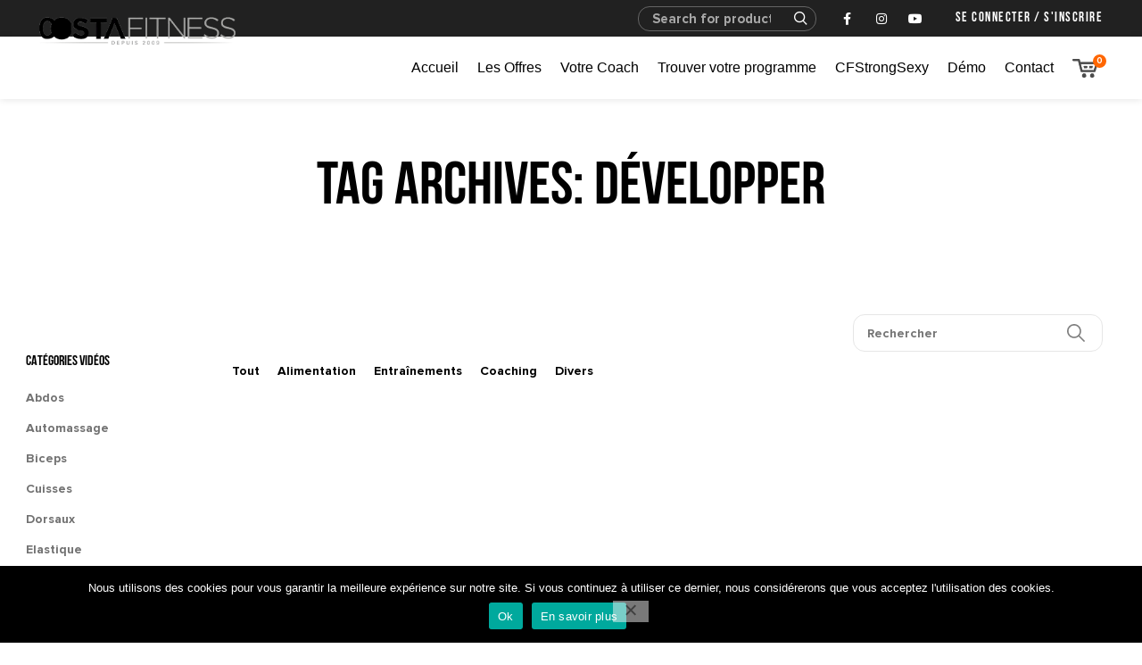

--- FILE ---
content_type: text/html; charset=UTF-8
request_url: https://davidcosta.fr/tag/developper/
body_size: 38250
content:
<!DOCTYPE html>
<html lang="fr-FR">
<head>
    <meta name="google-site-verification" content="r2z2GKgKZtygg6ngUwNUmdP87T8SjLiEI5aOV-dkO1Q" />
    <meta charset="UTF-8">
    <meta name="viewport" content="width=device-width, initial-scale=1.0, maximum-scale=1.0, user-scalable=no">
    <link rel="profile" href="https://gmpg.org/xfn/11">
    <link rel="pingback" href="https://davidcosta.fr/xmlrpc.php">
    <style>
        @font-face {
            font-family: 'ProximaNovaBold';
            src: url('/wp-content/themes/woodmart-child/fonts/ProximaNova-Bold.ttf') format('truetype');
        }
        @font-face {
            font-family: 'BebasNeueBold';
            src: url('/wp-content/themes/woodmart-child/fonts/BebasNeue-Bold.ttf') format('truetype');
        }
    </style>
    <meta name='robots' content='index, follow, max-image-preview:large, max-snippet:-1, max-video-preview:-1' />
	<style>img:is([sizes="auto" i], [sizes^="auto," i]) { contain-intrinsic-size: 3000px 1500px }</style>
	
	<!-- This site is optimized with the Yoast SEO plugin v26.5 - https://yoast.com/wordpress/plugins/seo/ -->
	<title>développer Archives - David Costa</title>
<style id="rocket-critical-css">:root{--wp-admin-theme-color:#007cba;--wp-admin-theme-color-darker-10:#006ba1;--wp-admin-theme-color-darker-20:#005a87}html,body{min-height:100%!important;height:auto!important}#cookie-notice{position:fixed;min-width:100%;height:auto;z-index:100000;font-size:13px;letter-spacing:0;line-height:20px;left:0;text-align:center;font-weight:normal;font-family:-apple-system,BlinkMacSystemFont,Arial,Roboto,"Helvetica Neue",sans-serif}#cookie-notice,#cookie-notice *{-webkit-box-sizing:border-box;-moz-box-sizing:border-box;box-sizing:border-box}#cookie-notice.cn-animated{-webkit-animation-duration:0.5s!important;animation-duration:0.5s!important;-webkit-animation-fill-mode:both;animation-fill-mode:both}#cookie-notice .cookie-notice-container{display:block}.cn-position-bottom{bottom:0}.cookie-notice-container{padding:15px 30px;text-align:center;width:100%;z-index:2}.cn-close-icon{position:absolute;right:15px;top:50%;margin-top:-10px;width:15px;height:15px;opacity:0.5;padding:10px;outline:none}.cn-close-icon:before,.cn-close-icon:after{position:absolute;content:' ';height:15px;width:2px;top:3px;background-color:#fff}.cn-close-icon:before{transform:rotate(45deg)}.cn-close-icon:after{transform:rotate(-45deg)}#cookie-notice .cn-button{margin:0 0 0 10px;border:none}.cn-button{font-family:-apple-system,BlinkMacSystemFont,Arial,Roboto,"Helvetica Neue",sans-serif;font-weight:normal;font-size:13px;letter-spacing:0.25px;line-height:20px;margin:0;padding:0;text-align:center;text-transform:none;display:inline-block;touch-action:manipulation;white-space:nowrap;outline:none;box-shadow:none;text-shadow:none;border:none;-webkit-border-radius:3px;-moz-border-radius:3px;border-radius:3px}.cn-button.bootstrap{text-decoration:none;padding:8.5px 10px;line-height:1}.cn-button.bootstrap{color:#fff;background:#20C19E}.cn-text-container{margin:0 0 6px 0}.cn-text-container,.cn-buttons-container{display:inline-block}#cookie-notice.cookie-notice-visible.cn-effect-fade{-webkit-animation-name:fadeIn;animation-name:fadeIn}#cookie-notice.cn-effect-fade{-webkit-animation-name:fadeOut;animation-name:fadeOut}@-webkit-keyframes fadeIn{from{opacity:0}to{opacity:1}}@keyframes fadeIn{from{opacity:0}to{opacity:1}}@-webkit-keyframes fadeOut{from{opacity:1}to{opacity:0}}@keyframes fadeOut{from{opacity:1}to{opacity:0}}@media all and (max-width:900px){.cookie-notice-container #cn-notice-text{display:block}.cookie-notice-container #cn-notice-buttons{display:block}#cookie-notice .cn-button{margin:0 5px 5px 5px}}@media all and (max-width:480px){.cookie-notice-container{padding:15px 25px}}@-ms-viewport{width:device-width}html{box-sizing:border-box;-ms-overflow-style:scrollbar}*,::after,::before{box-sizing:inherit}.container{width:100%;padding-right:15px;padding-left:15px;margin-right:auto;margin-left:auto}@media (min-width:576px){.container{max-width:100%}}@media (min-width:769px){.container{max-width:100%}}@media (min-width:1025px){.container{max-width:100%}}@media (min-width:1200px){.container{max-width:1222px}}.row{display:-ms-flexbox;display:flex;-ms-flex-wrap:wrap;flex-wrap:wrap;margin-right:-15px;margin-left:-15px}.align-items-start{-ms-flex-align:start!important;align-items:flex-start!important}a,aside,body,div,form,h1,h3,header,html,i,img,li,p,span,ul{margin:0;padding:0;border:0;vertical-align:baseline;font:inherit;font-size:100%}*,:after,:before{box-sizing:border-box}html{line-height:1}ul{list-style:none}a img{border:none}aside,header{display:block}a,button,input{touch-action:manipulation}button,input{margin:0;color:inherit;font:inherit}button{overflow:visible}button,input[type=submit]{-webkit-appearance:button}button::-moz-focus-inner,input::-moz-focus-inner{padding:0;border:0}html{-ms-text-size-adjust:100%;-webkit-text-size-adjust:100%;font-family:sans-serif}body{overflow-x:hidden;margin:0;background-color:#FFF;color:#777;text-rendering:optimizeLegibility;font-size:14px;-webkit-font-smoothing:antialiased;-moz-osx-font-smoothing:grayscale;line-height:1.6}p{margin-bottom:20px}a{color:#3f3f3f;text-decoration:none}h1{font-size:28px}h3{font-size:22px}img{max-width:100%;height:auto;border:0;vertical-align:middle}ul{line-height:1.4}i.fa:before{margin-right:1px;margin-left:1px}.woodmart-custom-icon{min-width:100%;max-width:38px}.text-right{text-align:right}.text-left{text-align:left}.color-scheme-light{color:rgba(255,255,255,.8)}.color-scheme-light a{color:rgba(255,255,255,.9)}.color-scheme-dark{color:#777}.color-scheme-dark h1{color:#2d2a2a}.reset-mb-10>:last-child{margin-bottom:0}@-webkit-keyframes wd-fadeIn{from{opacity:0}to{opacity:1}}@keyframes wd-fadeIn{from{opacity:0}to{opacity:1}}.website-wrapper{position:relative;overflow:hidden;background-color:#FFF}.main-page-wrapper{margin-top:-40px;padding-top:40px;background-color:#FFF}.whb-header{margin-bottom:40px}.whb-flex-row{display:flex;align-items:center;flex-direction:row;flex-wrap:nowrap;justify-content:space-between}.whb-column{display:flex;align-items:center;flex-direction:row}.whb-col-left,.whb-mobile-left{justify-content:flex-start;margin-left:-10px}.whb-col-right,.whb-mobile-right{justify-content:flex-end;margin-right:-10px}.whb-col-mobile{flex:1 1 auto;justify-content:center;margin-right:-10px;margin-left:-10px}.whb-flex-flex-middle .whb-col-center{flex:1 1 0%}.whb-general-header .whb-mobile-left,.whb-general-header .whb-mobile-right{flex:1 1 0%}.whb-empty-column+.whb-mobile-right{flex:1 1 auto}.whb-with-shadow{box-shadow:0 1px 8px rgba(0,0,0,.1)}.whb-main-header{position:relative;top:0;right:0;left:0;z-index:390;backface-visibility:hidden;-webkit-backface-visibility:hidden}.whb-color-light:not(.whb-with-bg){background-color:#212121}.woodmart-logo{display:inline-block}.woodmart-logo img{padding-top:5px;padding-bottom:5px;-webkit-transform:translateZ(0);transform:translateZ(0);backface-visibility:hidden;-webkit-backface-visibility:hidden;perspective:800px;-webkit-perspective:800px}.wd-tools-element{position:relative}.wd-tools-element>a{display:flex;align-items:center;flex-direction:row;justify-content:center;height:40px;color:#333;font-weight:400;line-height:1}.wd-tools-element .wd-tools-icon{position:relative;font-weight:400;font-size:0}.wd-tools-element .wd-tools-text{margin-left:8px;vertical-align:middle;text-transform:uppercase;white-space:nowrap;font-weight:600;font-size:13px}.wd-tools-element.wd-style-icon .wd-tools-text{display:none}.whb-top-bar .wd-tools-element .wd-tools-icon:before{font-size:14px}.whb-top-bar .wd-tools-element .wd-tools-text{font-weight:400;font-size:12px}.whb-color-light .wd-tools-element>a{color:#FFF}.wd-tools-custom-icon .wd-tools-icon:after,.wd-tools-custom-icon .wd-tools-icon:before{display:none}.whb-column .woodmart-search-form{flex:1 1 auto}.whb-column .woodmart-search-form input[type=text]{min-width:290px}.woodmart-burger-icon .woodmart-burger{position:relative;margin-top:6px;margin-bottom:6px}.woodmart-burger-icon .woodmart-burger,.woodmart-burger-icon .woodmart-burger::after,.woodmart-burger-icon .woodmart-burger::before{display:inline-block;width:18px;height:2px;background-color:currentColor}.woodmart-burger-icon .woodmart-burger::after,.woodmart-burger-icon .woodmart-burger::before{content:"";position:absolute;left:0}.woodmart-burger-icon .woodmart-burger::before{top:-6px}.woodmart-burger-icon .woodmart-burger::after{top:6px}.whb-divider-element:before{content:"";display:block;height:18px;border-right-width:1px;border-right-style:solid}.whb-color-light .whb-divider-element:before{border-color:rgba(255,255,255,.25)}.whb-column>.woodmart-social-icons:not(.icons-design-default) .woodmart-social-icon{margin-right:0;margin-left:0}.whb-column>.woodmart-social-icons:not(.icons-design-default) .woodmart-social-icon:not(:last-child){margin-right:8px}.whb-column>.info-box-wrapper .woodmart-info-box{margin-bottom:0}.whb-text-element{flex:1 1 auto}.whb-top-bar .whb-text-element{font-size:12px;line-height:1.2}.whb-color-light .whb-text-element{color:rgba(255,255,255,.8)}.whb-color-light .whb-text-element a{color:rgba(255,255,255,.9)}.woodmart-shopping-cart .woodmart-cart-icon:before{font-size:20px;content:"\f105";font-family:woodmart-font}.woodmart-shopping-cart .woodmart-cart-subtotal .amount{color:#333;font-weight:inherit;font-size:inherit}.woodmart-shopping-cart .woodmart-cart-number>span{display:none}.whb-color-light .woodmart-shopping-cart .woodmart-cart-subtotal .amount{color:#FFF}.woodmart-cart-design-5{margin-right:5px}.woodmart-cart-design-5 .woodmart-cart-totals{display:none}.dropdown-cart{position:absolute;top:100%;right:0;z-index:350;padding:20px;width:330px;background-color:#FFF;box-shadow:0 0 3px rgba(0,0,0,.15)}.my-account-with-icon .wd-tools-icon:before{font-size:19px;content:"\f124";font-family:woodmart-font}.my-account-with-icon:not(.my-account-with-username) .wd-tools-text{display:none}.my-account-with-text .wd-tools-text{margin-left:0}.searchform{position:relative}.searchform input[type=text]{padding-right:50px;height:46px;font-size:15px}.searchform input[type=text]::-ms-clear{display:none}.searchform .searchsubmit{position:absolute;top:0;right:2px;bottom:0;padding:0;width:50px;border:none;background-color:transparent;color:#777;font-weight:400;font-size:0}.searchform .searchsubmit:after{position:absolute;top:50%;left:50%;display:inline-block;margin-top:-10px;margin-left:-10px;width:20px;font-size:20px;line-height:20px;content:"\f130";font-family:woodmart-font}.searchform .searchsubmit:before{position:absolute;top:50%;left:50%;visibility:hidden;margin-top:-9px;margin-left:-9px;opacity:0;content:"";display:inline-block;width:18px;height:18px;border:1px solid #BBB;border-left-color:#000;border-radius:50%;vertical-align:middle}[type=submit],button{padding:12px 20px;font-size:13px;line-height:18px;background-color:#F3F3F3;color:#3E3E3E;position:relative;display:inline-flex;align-items:center;justify-content:center;outline:0;border-width:0;border-style:solid;border-color:transparent;border-radius:0;box-shadow:none;vertical-align:middle;text-align:center;text-decoration:none;text-transform:uppercase;text-shadow:none;letter-spacing:.3px;font-weight:600}.page-title{position:relative;margin-top:-40px;margin-bottom:40px}.page-title .entry-title{margin-bottom:0;font-weight:600;line-height:1.2}.title-size-default{padding-top:60px;padding-bottom:60px}.title-size-default .entry-title{font-size:68px}.title-design-centered{text-align:center}.woodmart-navigation .menu{display:inline-flex;align-items:center;flex-direction:row;flex-wrap:wrap}.woodmart-navigation .item-level-0>a{display:flex;align-items:center;flex-direction:row;padding-right:10px;padding-left:10px;text-transform:uppercase;letter-spacing:.2px;line-height:1}.woodmart-navigation.menu-left{text-align:left}.main-nav{flex:1 1 auto}.main-nav .item-level-0>a{height:40px;font-weight:600;font-size:13px}.navigation-style-separated .item-level-0{display:flex;flex-direction:row}.navigation-style-separated .item-level-0:not(:last-child):after{content:"";border-right:1px solid}.navigation-style-separated .item-level-0{align-items:center}.navigation-style-separated .item-level-0:not(:last-child):after{height:18px}.site-mobile-menu li{position:relative;display:block}.site-mobile-menu li a{display:flex;align-items:center;flex-direction:row;padding-top:5px;padding-right:20px;padding-bottom:5px;padding-left:20px;min-height:50px;border-bottom:1px solid rgba(129,129,129,.2);color:#2d2a2a;text-transform:uppercase;letter-spacing:.2px;font-weight:600;font-size:13px;line-height:1.3}.site-mobile-menu li a i{margin-right:7px;font-size:115%}.site-mobile-menu .my-account-with-text>a:before{display:inline-block;margin-right:7px;letter-spacing:0;font-size:12px;line-height:1;content:"\f124";font-family:woodmart-font}.site-mobile-menu .menu-item-register>a{padding-right:20px!important}.mobile-menu-tab{display:none;-webkit-animation:wd-fadeIn 1s ease;animation:wd-fadeIn 1s ease}.mobile-menu-tab.active{display:block}input[type=text]{-webkit-appearance:none;-moz-appearance:none;appearance:none}input[type=text]{padding:0 15px;max-width:100%;width:100%;height:42px;border:2px solid rgba(129,129,129,.2);border-radius:0;background-color:transparent;box-shadow:none;vertical-align:middle;font-size:14px}button::-moz-focus-inner,input::-moz-focus-inner{padding:0;border:0}input:-webkit-autofill{border-color:#E6E6E6;-webkit-box-shadow:0 0 0 1000px #FFF inset;-webkit-text-fill-color:#777}.color-scheme-light ::-webkit-input-placeholder{color:rgba(255,255,255,.6)}.color-scheme-light ::-moz-placeholder{color:rgba(255,255,255,.6)}.color-scheme-light :-moz-placeholder{color:rgba(255,255,255,.6)}.color-scheme-light :-ms-input-placeholder{color:rgba(255,255,255,.6)}.form-border-width-1 input[type=text]{border-width:1px}.form-style-rounded input[type=text]{border-radius:30px}.widget{line-height:1.4}.widget a{color:#727272}.widget li{margin-bottom:15px}.widget{margin-bottom:30px;padding-bottom:30px;border-bottom:1px solid}.widget:last-child{margin-bottom:0;padding-bottom:0;border-bottom:none}.widget-title{margin-bottom:20px;color:#2d2a2a;text-transform:uppercase;font-weight:600;font-size:16px}.widget_nav_menu ul li{display:block;color:#BBB;font-size:14px}.widget_nav_menu ul li a{display:inline-block;padding-right:2px}button::-moz-focus-inner{padding:0;border:0}.pswp{position:absolute;top:0;left:0;z-index:1500;display:none;overflow:hidden;width:100%;height:100%;outline:0;-webkit-text-size-adjust:100%;touch-action:none;-webkit-backface-visibility:hidden}.pswp *{box-sizing:border-box}.pswp__bg{position:absolute;top:0;left:0;width:100%;height:100%;background:#000;opacity:0;-webkit-backface-visibility:hidden;will-change:opacity}.pswp__scroll-wrap{position:absolute;top:0;left:0;overflow:hidden;width:100%;height:100%}.pswp__container{position:absolute;top:0;right:0;bottom:0;left:0;touch-action:none}.pswp__container{-webkit-touch-callout:none}.pswp__bg{will-change:opacity}.pswp__container{-webkit-backface-visibility:hidden;will-change:transform}.pswp__item{position:absolute;top:0;right:0;bottom:0;left:0;overflow:hidden}.pswp__button{width:44px;height:44px;position:relative;background:0 0;overflow:visible;-webkit-appearance:none;display:block;border:0;padding:0;margin:0;float:right;opacity:.75;box-shadow:none}.pswp__button::-moz-focus-inner{padding:0;border:0}.pswp__button,.pswp__button--arrow--left:before,.pswp__button--arrow--right:before{background:url(https://davidcosta.fr/wp-content/themes/woodmart/images/default-skin.png) 0 0 no-repeat;background-size:264px 88px;width:44px;height:44px}.pswp__button--close{background-position:0 -44px}.pswp__button--share{background-position:-44px -44px}.pswp__button--fs{display:none}.pswp__button--zoom{display:none;background-position:-88px 0}.pswp__button--arrow--left,.pswp__button--arrow--right{background:0 0;top:50%;margin-top:-50px;width:70px;height:100px;position:absolute}.pswp__button--arrow--left{left:0}.pswp__button--arrow--right{right:0}.pswp__button--arrow--left:before,.pswp__button--arrow--right:before{content:'';top:35px;background-color:rgba(0,0,0,.3);height:30px;width:32px;position:absolute}.pswp__button--arrow--left:before{left:6px;background-position:-138px -44px}.pswp__button--arrow--right:before{right:6px;background-position:-94px -44px}.pswp__share-modal{display:block;background:rgba(0,0,0,.5);width:100%;height:100%;top:0;left:0;padding:10px;position:absolute;z-index:1600;opacity:0;-webkit-backface-visibility:hidden;will-change:opacity}.pswp__share-modal--hidden{display:none}.pswp__share-tooltip{z-index:1620;position:absolute;background:#FFF;top:56px;border-radius:2px;display:block;width:auto;right:44px;box-shadow:0 2px 5px rgba(0,0,0,.25);-webkit-transform:translateY(6px);transform:translateY(6px);-webkit-backface-visibility:hidden;will-change:transform}.pswp__counter{position:absolute;left:0;top:0;height:44px;font-size:13px;line-height:44px;color:#FFF;opacity:.75;padding:0 10px}.pswp__caption{position:absolute;left:0;bottom:0;width:100%;min-height:44px}.pswp__caption__center{text-align:left;max-width:420px;margin:0 auto;font-size:13px;padding:10px;line-height:20px;color:#CCC}.pswp__preloader{width:44px;height:44px;position:absolute;top:0;left:50%;margin-left:-22px;opacity:0;will-change:opacity;direction:ltr}.pswp__preloader__icn{width:20px;height:20px;margin:12px}@media screen and (max-width:1024px){.pswp__preloader{position:relative;left:auto;top:auto;margin:0;float:right}}.pswp__ui{-webkit-font-smoothing:auto;visibility:visible;opacity:1;z-index:1550}.pswp__top-bar{position:absolute;left:0;top:0;height:44px;width:100%}.pswp__caption,.pswp__top-bar{-webkit-backface-visibility:hidden;will-change:opacity}.pswp__caption,.pswp__top-bar{background-color:rgba(0,0,0,.5)}.pswp__ui--hidden .pswp__button--arrow--left,.pswp__ui--hidden .pswp__button--arrow--right,.pswp__ui--hidden .pswp__caption,.pswp__ui--hidden .pswp__top-bar{opacity:.001}.woodmart-social-icons{vertical-align:middle;font-size:0}.woodmart-social-icons i{display:inline-block;vertical-align:middle;font-family:woodmart-font}.woodmart-social-icons .woodmart-social-icon{display:inline-block;margin:4px;text-align:center;font-size:0}.social-facebook i:before{content:"\f180"}.social-instagram i:before{content:"\f163"}.social-youtube i:before{content:"\f162"}.icons-design-bordered .woodmart-social-icon{border:2px solid #CCC;background-color:transparent;color:rgba(0,0,0,.4)!important}.icons-design-bordered .woodmart-social-icon i{margin-top:-2px}.icons-design-bordered.color-scheme-light .woodmart-social-icon{border:2px solid rgba(255,255,255,.4);color:#FFF!important}.icons-size-small .woodmart-social-icon{width:30px;height:30px}.woodmart-social-icons.icons-size-small i{font-size:14px;line-height:30px}.social-form-circle .woodmart-social-icon{border-radius:50%}.woodmart-info-box{display:flex;align-items:stretch;flex-direction:column;margin-bottom:35px}.woodmart-info-box .box-icon-wrapper{flex:0 0 auto;line-height:0}.woodmart-info-box .info-box-icon{display:inline-block}.woodmart-info-box .info-box-content{position:relative;flex:1 1 auto}.box-icon-align-right{flex-direction:row-reverse}.box-icon-align-right .box-icon-wrapper{margin-left:20px;max-width:50%}.box-with-icon .info-box-icon{overflow:hidden}.amount{font-weight:600;font-size:14px}.widget{border-color:rgba(129,129,129,.2)}.site-logo,.wd-tools-element>a,.whb-column .woodmart-search-form,.whb-column>.info-box-wrapper,.whb-column>.woodmart-social-icons,.whb-text-element{padding-right:10px;padding-left:10px}.woodmart-cart-design-5 .woodmart-cart-number{position:absolute;top:-5px;right:-9px;z-index:1;width:15px;height:15px;border-radius:50%;color:#FFF;text-align:center;letter-spacing:0!important;font-weight:400!important;font-size:10px!important;line-height:15px}.whb-top-bar .woodmart-cart-design-5 .woodmart-cart-number{width:13px;height:13px;line-height:13px}h1,h3{display:block;margin-bottom:20px;color:#2d2a2a;font-weight:600;line-height:1.4}.whb-color-light .navigation-style-separated .item-level-0>a{color:#FFF}.whb-color-light .navigation-style-separated .item-level-0>a:after{color:rgba(255,255,255,.6)}.whb-color-light .navigation-style-separated .item-level-0:after{border-color:rgba(255,255,255,.25)}.whb-color-light .search-style-default input[type=text]{border-color:rgba(255,255,255,.5);box-shadow:none;color:#FFF}.whb-color-light .search-style-default ::-webkit-input-placeholder{color:rgba(255,255,255,.6)}.whb-color-light .search-style-default ::-moz-placeholder{color:#FFF}.whb-color-light .search-style-default :-moz-placeholder{color:#FFF}.whb-color-light .search-style-default :-ms-input-placeholder{color:rgba(255,255,255,.6)}.whb-color-light .search-style-default .searchsubmit{color:#FFF}.whb-color-light .search-style-default .searchsubmit:before{border-color:rgba(255,255,255,.4);border-left-color:#FFF}.dropdown-cart{visibility:hidden;opacity:0}.dropdown-cart:after{content:"";position:absolute}.dropdown-cart{margin:15px 0 0;-webkit-transform:translateY(15px) translateZ(0);transform:translateY(15px) translateZ(0)}.dropdown-cart:after{top:auto;right:0;bottom:100%;left:0;width:auto;height:15px}.mobile-nav{position:fixed;top:0;bottom:0;z-index:500;overflow:hidden;overflow-y:auto;-webkit-overflow-scrolling:touch;width:340px;background-color:#FFF}.slide-from-right{right:0;left:auto;-webkit-transform:translate3d(340px,0,0);transform:translate3d(340px,0,0)}@media (min-width:1025px){.whb-hidden-lg{display:none}}@media (max-width:1024px){.mobile-nav{width:300px}.slide-from-right{-webkit-transform:translate3d(300px,0,0);transform:translate3d(300px,0,0)}.page-title{padding:15px 0}.page-title .entry-title{font-size:36px}.whb-hidden-mobile,.whb-visible-lg{display:none}.dropdown-cart{display:none}}@media (max-width:350px){.mobile-nav{width:270px}}h1,h3{font-weight:initial!important}@media (min-width:768px){.vc_responsive .vc_grid-filter{display:flex!important;justify-content:center;margin:10px 0}}@media (max-width:768px){.vc_responsive .vc_grid-filter{display:flex!important;justify-content:center;margin:10px 0}}span.nav-link-text{letter-spacing:0px;font-family:'BebasNeueBold';font-size:24px;font-weight:initial}.woodmart-navigation .item-level-0>a{padding-left:10px!important;padding-right:10px!important}.woodmart-cart-number{background-color:#FF6600!important}a.woodmart-nav-link{background-color:transparent!important}@media (min-width:1024px){.woodmart-search-form{margin-left:-15px}.woodmart-social-icons.text-left.icons-design-bordered.icons-size-small.color-scheme-light.social-follow.social-form-circle{margin-left:-25px;margin-right:-10px}}.whb-color-light .woodmart-shopping-cart>a{color:#fff;color:black!important}ul#menu-main-menu li a span{color:black;font-family:'BebasNeueBold';font-size:22px}.whb-color-light .navigation-style-separated .item-level-0:after{border-color:#EBEBEB!important}.whb-color-light .whb-divider-element:before{border-color:#EBEBEB!important}.navigation-style-separated .item-level-0:not(:last-child):after{height:-webkit-fill-available}.whb-divider-element:before{height:-webkit-fill-available}.main-header-text{text-decoration:none;font-family:'BebasNeueBold';font-size:18px!important}.woodmart-search-form input[type=text]{height:30px}.woodmart-search-form input.s{height:25px!important}@media (max-width:525px){.whb-color-light .woodmart-shopping-cart>a{color:#fff!important}}@media (max-width:525px){input{border-radius:13px!important}}@media (max-width:525px){.form-style-rounded input[type=text]{border-radius:5px!important}}@media (max-width:525px){.site-mobile-close-button:after{content:"\f112";font-family:woodmart-font;display:inline-block;font-size:16px;display:block;position:absolute;color:white;right:0;top:0;width:50px;height:50px;font-size:16px;line-height:50px;text-align:center}}@media (max-width:525px){.site-mobile-menu li a.woodmart-social-icon{padding-right:0;padding-left:0}.social_icon{display:flex!important;justify-content:center}.social_icon i.fa.fa-facebook{border:1px solid;padding:10px;border-radius:50px;background-color:#365493;border-color:#365493}.social_icon i.fa.fa-instagram{border:1px solid;padding:10px;border-radius:50px;background-color:#774430;border-color:#774430}.social_icon i.fa.fa-youtube{border:1px solid;padding:10px;border-radius:50px;background-color:#CB2027;border-color:#CB2027}.social_icon a.woodmart-social-icon.social-email img{font-size:115%;height:35px;border-radius:50%}}@media (min-width:768px){li.social_icon{display:flex;justify-content:center}.site-mobile-menu li a.woodmart-social-icon{padding-right:0;padding-left:0;color:#fff}.social_icon i.fa.fa-youtube{border:1px solid;padding:10px;border-radius:50px;background-color:#CB2027;border-color:#CB2027}.social_icon i.fa.fa-instagram{border:1px solid;padding:10px;border-radius:50px;background-color:#774430;border-color:#774430}.social_icon i.fa.fa-facebook{border:1px solid;padding:10px;border-radius:50px;background-color:#365493;border-color:#365493}.social_icon a.woodmart-social-icon.social-email img{font-size:115%;height:35px;border-radius:50%}}span.woocommerce-Price-amount.amount{font-size:22px;color:#363636;font-weight:normal}.vc_grid-filter.vc_grid-filter-default>.vc_grid-filter-item{margin:0!important}@media (min-width:1281px){.whb-column.whb-col-center.whb-visible-lg{background-color:#F4F4F4!important;position:absolute;top:0;display:block;padding:10px;border-bottom-left-radius:10px;border-bottom-right-radius:10px;height:125px;text-align:center}.site-logo{padding-top:15px;padding-bottom:10px}.whb-top-bar .woodmart-logo img{width:100%;height:100%!important;max-height:none!important}.main_logo_text{color:black!important;text-transform:uppercase;letter-spacing:0.1em;font-family:'BebasNeueBold';font-size:16px!important}}@media (min-width:768px) and (max-width:1024px){.whb-column.whb-col-center.whb-visible-lg{background-color:#F4F4F4!important;position:absolute;top:0;display:block;border-bottom-left-radius:10px;border-bottom-right-radius:10px;height:60px;text-align:center;padding:0!important;width:175px;box-shadow:0 1px 0 0 #D8D8D8}.site-logo{padding:5px;width:100%;padding-bottom:0}.whb-top-bar .woodmart-logo img{width:100%;height:100%!important;max-height:none!important}.main_logo_text{color:black!important;text-transform:uppercase;font-family:'BebasNeueBold';font-size:16px!important;letter-spacing:0;width:100%}.whb-column.whb-col-mobile.whb-hidden-lg{position:absolute;right:20px}img.info-icon.image-1.attachment-thumbnail{display:none}}@media (min-width:320px) and (max-width:480px){.whb-column.whb-col-center.whb-visible-lg{background-color:#F4F4F4!important;position:absolute;top:0;display:block;border-bottom-left-radius:10px;border-bottom-right-radius:10px;. Pack-Coaching-Content h4 height:60 px;text-align:center;padding:0!important;width:175px;box-shadow:0 1px 0 0 #D8D8D8}.site-logo{padding:5px;width:100%;padding-bottom:0}.whb-top-bar .woodmart-logo img{width:100%;height:100%!important;max-height:none!important}.main_logo_text{color:black!important;text-transform:uppercase;font-family:'BebasNeueBold';font-size:16px!important;letter-spacing:0;width:100%}.whb-column.whb-col-mobile.whb-hidden-lg{position:absolute;right:20px}img.info-icon.image-1.attachment-thumbnail{display:none}.woodmart-prefooter p{margin-bottom:0!important}}ul .vc_active.vc_grid-filter-item:first-child{background:none!important}.whb-text-element.reset-mb-10.main-header-text{font-size:15px!important;letter-spacing:.1em}.whb-top-bar .wd-tools-element .wd-tools-text{font-size:15px;font-family:'BebasNeueBold';letter-spacing:.1em}p:empty{display:none}.form-style-rounded input[type="text"]{border-radius:13px!important}.page-title .entry-title,h1,h3{font-family:'BebasNeueBold'!important}.paginate{display:block;width:100%;float:left;text-align:center;margin-bottom:2em}.custom-search{width:100%;margin-left:15px;margin-right:15px}.custom-search #searchform{float:right;display:flex;width:280px;position:relative}.custom-search input:last-child{background:url(https://davidcosta.fr/wp-content/themes/woodmart-child/images/search.svg) no-repeat;background-size:20px;text-indent:+99999px;width:20px;background-position:center;position:absolute;right:10px;opacity:0.5}@media all and (min-width:768px) and (max-width:1024px){span.woocommerce-Price-amount.amount{font-size:16px!important;font-weight:normal}.site-mobile-close-button:after{content:"\f10f";font-family:woodmart-font;display:inline-block;font-size:16px;display:block;position:absolute;color:#fff;right:0;top:0;width:50px;height:50px;font-size:16px;line-height:50px;text-align:center}}@media only screen and (max-width:979px){.site-mobile-menu li a{color:#ffffff!important}.mobile-nav{background:#333}.latest-blog .vc_grid-filter .vc_grid-filter-item a{font-weight:500;font-size:20px}.latest-blog .vc_grid-filter.vc_grid-filter-center{display:flex!important}}@media (min-width:320px) and (max-width:768px){.vc_grid-filter.vc_grid-filter-size-md .vc_grid-filter-item{padding:2px!important;padding-bottom:2px;float:left!important}.vc_grid-filter.vc_grid-filter-size-md .vc_grid-filter-item{padding:4px!important;display:block!important;float:left!important;width:auto!important}.woodmart-custom-icon{max-width:22px!important}.woodmart-cart-design-5{margin-right:0!important}.form-style-rounded input[type="text"]{width:100%!important}.menu-mobile-navigation-container{background:#333;margin-top:0}}@media only screen and (max-width:480px){.vc_grid-filter.vc_grid-filter-size-md .vc_grid-filter-item{padding:4px 2px!important;font-size:10px!important}.latest-blog .vc_grid-filter .vc_grid-filter-item a{font-weight:500;font-size:17px}.vc_grid-filter .vc_grid-filter-item a{font-weight:500;font-size:18px}}@media only screen and (max-width:480px){.whb-column.whb-col-center{z-index:999}}.vc_clearfix:after,.vc_clearfix:before{content:" ";display:table}.vc_clearfix:after{clear:both}.vc_clearfix:after,.vc_clearfix:before{content:" ";display:table}.vc_clearfix:after{clear:both}.wpb_text_column :last-child{margin-bottom:0}.vc_grid-filter{margin-left:0;margin-bottom:20px;list-style:none;padding:0}.vc_grid-filter.vc_grid-filter-center{text-align:center}.vc_grid-filter.vc_grid-filter-color-grey>.vc_grid-filter-item.vc_active{background-color:#ebebeb}.vc_grid-filter>.vc_grid-filter-item{display:inline-block;background:0 0;padding:4px 10px}.vc_grid-filter>.vc_grid-filter-item:first-child{margin-left:0!important}.vc_grid-filter.vc_grid-filter-default>.vc_grid-filter-item{margin:0 5px 5px 0;border-radius:30px}.vc_grid-filter.vc_grid-filter-size-md .vc_grid-filter-item{font-size:100%;padding:2px 10px}@media (max-width:768px){.vc_responsive .vc_grid-filter{display:none!important}}</style>
	<link rel="canonical" href="https://davidcosta.fr/tag/developper/" />
	<meta property="og:locale" content="fr_FR" />
	<meta property="og:type" content="article" />
	<meta property="og:title" content="développer Archives - David Costa" />
	<meta property="og:url" content="https://davidcosta.fr/tag/developper/" />
	<meta property="og:site_name" content="David Costa" />
	<meta name="twitter:card" content="summary_large_image" />
	<script type="application/ld+json" class="yoast-schema-graph">{"@context":"https://schema.org","@graph":[{"@type":"CollectionPage","@id":"https://davidcosta.fr/tag/developper/","url":"https://davidcosta.fr/tag/developper/","name":"développer Archives - David Costa","isPartOf":{"@id":"https://davidcosta.fr/#website"},"primaryImageOfPage":{"@id":"https://davidcosta.fr/tag/developper/#primaryimage"},"image":{"@id":"https://davidcosta.fr/tag/developper/#primaryimage"},"thumbnailUrl":"https://davidcosta.fr/wp-content/uploads/2018/02/combien-exercice-serie-faire-dans-une-seance-entrainement-se-muscler.jpg","breadcrumb":{"@id":"https://davidcosta.fr/tag/developper/#breadcrumb"},"inLanguage":"fr-FR"},{"@type":"ImageObject","inLanguage":"fr-FR","@id":"https://davidcosta.fr/tag/developper/#primaryimage","url":"https://davidcosta.fr/wp-content/uploads/2018/02/combien-exercice-serie-faire-dans-une-seance-entrainement-se-muscler.jpg","contentUrl":"https://davidcosta.fr/wp-content/uploads/2018/02/combien-exercice-serie-faire-dans-une-seance-entrainement-se-muscler.jpg","width":1600,"height":1066},{"@type":"BreadcrumbList","@id":"https://davidcosta.fr/tag/developper/#breadcrumb","itemListElement":[{"@type":"ListItem","position":1,"name":"Home","item":"https://davidcosta.fr/"},{"@type":"ListItem","position":2,"name":"développer"}]},{"@type":"WebSite","@id":"https://davidcosta.fr/#website","url":"https://davidcosta.fr/","name":"David Costa","description":"","potentialAction":[{"@type":"SearchAction","target":{"@type":"EntryPoint","urlTemplate":"https://davidcosta.fr/?s={search_term_string}"},"query-input":{"@type":"PropertyValueSpecification","valueRequired":true,"valueName":"search_term_string"}}],"inLanguage":"fr-FR"}]}</script>
	<!-- / Yoast SEO plugin. -->


<link rel='dns-prefetch' href='//capi-automation.s3.us-east-2.amazonaws.com' />

<link rel="alternate" type="application/rss+xml" title="David Costa &raquo; Flux" href="https://davidcosta.fr/feed/" />
<link rel="alternate" type="application/rss+xml" title="David Costa &raquo; Flux des commentaires" href="https://davidcosta.fr/comments/feed/" />
<link rel="alternate" type="application/rss+xml" title="David Costa &raquo; Flux de l’étiquette développer" href="https://davidcosta.fr/tag/developper/feed/" />
<link rel='preload'  href='https://davidcosta.fr/wp-includes/css/dist/block-library/style.min.css?ver=6.8.3' data-rocket-async="style" as="style" onload="this.onload=null;this.rel='stylesheet'" onerror="this.removeAttribute('data-rocket-async')"  type='text/css' media='all' />
<style id='classic-theme-styles-inline-css' type='text/css'>
/*! This file is auto-generated */
.wp-block-button__link{color:#fff;background-color:#32373c;border-radius:9999px;box-shadow:none;text-decoration:none;padding:calc(.667em + 2px) calc(1.333em + 2px);font-size:1.125em}.wp-block-file__button{background:#32373c;color:#fff;text-decoration:none}
</style>
<style id='global-styles-inline-css' type='text/css'>
:root{--wp--preset--aspect-ratio--square: 1;--wp--preset--aspect-ratio--4-3: 4/3;--wp--preset--aspect-ratio--3-4: 3/4;--wp--preset--aspect-ratio--3-2: 3/2;--wp--preset--aspect-ratio--2-3: 2/3;--wp--preset--aspect-ratio--16-9: 16/9;--wp--preset--aspect-ratio--9-16: 9/16;--wp--preset--color--black: #000000;--wp--preset--color--cyan-bluish-gray: #abb8c3;--wp--preset--color--white: #ffffff;--wp--preset--color--pale-pink: #f78da7;--wp--preset--color--vivid-red: #cf2e2e;--wp--preset--color--luminous-vivid-orange: #ff6900;--wp--preset--color--luminous-vivid-amber: #fcb900;--wp--preset--color--light-green-cyan: #7bdcb5;--wp--preset--color--vivid-green-cyan: #00d084;--wp--preset--color--pale-cyan-blue: #8ed1fc;--wp--preset--color--vivid-cyan-blue: #0693e3;--wp--preset--color--vivid-purple: #9b51e0;--wp--preset--gradient--vivid-cyan-blue-to-vivid-purple: linear-gradient(135deg,rgba(6,147,227,1) 0%,rgb(155,81,224) 100%);--wp--preset--gradient--light-green-cyan-to-vivid-green-cyan: linear-gradient(135deg,rgb(122,220,180) 0%,rgb(0,208,130) 100%);--wp--preset--gradient--luminous-vivid-amber-to-luminous-vivid-orange: linear-gradient(135deg,rgba(252,185,0,1) 0%,rgba(255,105,0,1) 100%);--wp--preset--gradient--luminous-vivid-orange-to-vivid-red: linear-gradient(135deg,rgba(255,105,0,1) 0%,rgb(207,46,46) 100%);--wp--preset--gradient--very-light-gray-to-cyan-bluish-gray: linear-gradient(135deg,rgb(238,238,238) 0%,rgb(169,184,195) 100%);--wp--preset--gradient--cool-to-warm-spectrum: linear-gradient(135deg,rgb(74,234,220) 0%,rgb(151,120,209) 20%,rgb(207,42,186) 40%,rgb(238,44,130) 60%,rgb(251,105,98) 80%,rgb(254,248,76) 100%);--wp--preset--gradient--blush-light-purple: linear-gradient(135deg,rgb(255,206,236) 0%,rgb(152,150,240) 100%);--wp--preset--gradient--blush-bordeaux: linear-gradient(135deg,rgb(254,205,165) 0%,rgb(254,45,45) 50%,rgb(107,0,62) 100%);--wp--preset--gradient--luminous-dusk: linear-gradient(135deg,rgb(255,203,112) 0%,rgb(199,81,192) 50%,rgb(65,88,208) 100%);--wp--preset--gradient--pale-ocean: linear-gradient(135deg,rgb(255,245,203) 0%,rgb(182,227,212) 50%,rgb(51,167,181) 100%);--wp--preset--gradient--electric-grass: linear-gradient(135deg,rgb(202,248,128) 0%,rgb(113,206,126) 100%);--wp--preset--gradient--midnight: linear-gradient(135deg,rgb(2,3,129) 0%,rgb(40,116,252) 100%);--wp--preset--font-size--small: 13px;--wp--preset--font-size--medium: 20px;--wp--preset--font-size--large: 36px;--wp--preset--font-size--x-large: 42px;--wp--preset--spacing--20: 0.44rem;--wp--preset--spacing--30: 0.67rem;--wp--preset--spacing--40: 1rem;--wp--preset--spacing--50: 1.5rem;--wp--preset--spacing--60: 2.25rem;--wp--preset--spacing--70: 3.38rem;--wp--preset--spacing--80: 5.06rem;--wp--preset--shadow--natural: 6px 6px 9px rgba(0, 0, 0, 0.2);--wp--preset--shadow--deep: 12px 12px 50px rgba(0, 0, 0, 0.4);--wp--preset--shadow--sharp: 6px 6px 0px rgba(0, 0, 0, 0.2);--wp--preset--shadow--outlined: 6px 6px 0px -3px rgba(255, 255, 255, 1), 6px 6px rgba(0, 0, 0, 1);--wp--preset--shadow--crisp: 6px 6px 0px rgba(0, 0, 0, 1);}:where(.is-layout-flex){gap: 0.5em;}:where(.is-layout-grid){gap: 0.5em;}body .is-layout-flex{display: flex;}.is-layout-flex{flex-wrap: wrap;align-items: center;}.is-layout-flex > :is(*, div){margin: 0;}body .is-layout-grid{display: grid;}.is-layout-grid > :is(*, div){margin: 0;}:where(.wp-block-columns.is-layout-flex){gap: 2em;}:where(.wp-block-columns.is-layout-grid){gap: 2em;}:where(.wp-block-post-template.is-layout-flex){gap: 1.25em;}:where(.wp-block-post-template.is-layout-grid){gap: 1.25em;}.has-black-color{color: var(--wp--preset--color--black) !important;}.has-cyan-bluish-gray-color{color: var(--wp--preset--color--cyan-bluish-gray) !important;}.has-white-color{color: var(--wp--preset--color--white) !important;}.has-pale-pink-color{color: var(--wp--preset--color--pale-pink) !important;}.has-vivid-red-color{color: var(--wp--preset--color--vivid-red) !important;}.has-luminous-vivid-orange-color{color: var(--wp--preset--color--luminous-vivid-orange) !important;}.has-luminous-vivid-amber-color{color: var(--wp--preset--color--luminous-vivid-amber) !important;}.has-light-green-cyan-color{color: var(--wp--preset--color--light-green-cyan) !important;}.has-vivid-green-cyan-color{color: var(--wp--preset--color--vivid-green-cyan) !important;}.has-pale-cyan-blue-color{color: var(--wp--preset--color--pale-cyan-blue) !important;}.has-vivid-cyan-blue-color{color: var(--wp--preset--color--vivid-cyan-blue) !important;}.has-vivid-purple-color{color: var(--wp--preset--color--vivid-purple) !important;}.has-black-background-color{background-color: var(--wp--preset--color--black) !important;}.has-cyan-bluish-gray-background-color{background-color: var(--wp--preset--color--cyan-bluish-gray) !important;}.has-white-background-color{background-color: var(--wp--preset--color--white) !important;}.has-pale-pink-background-color{background-color: var(--wp--preset--color--pale-pink) !important;}.has-vivid-red-background-color{background-color: var(--wp--preset--color--vivid-red) !important;}.has-luminous-vivid-orange-background-color{background-color: var(--wp--preset--color--luminous-vivid-orange) !important;}.has-luminous-vivid-amber-background-color{background-color: var(--wp--preset--color--luminous-vivid-amber) !important;}.has-light-green-cyan-background-color{background-color: var(--wp--preset--color--light-green-cyan) !important;}.has-vivid-green-cyan-background-color{background-color: var(--wp--preset--color--vivid-green-cyan) !important;}.has-pale-cyan-blue-background-color{background-color: var(--wp--preset--color--pale-cyan-blue) !important;}.has-vivid-cyan-blue-background-color{background-color: var(--wp--preset--color--vivid-cyan-blue) !important;}.has-vivid-purple-background-color{background-color: var(--wp--preset--color--vivid-purple) !important;}.has-black-border-color{border-color: var(--wp--preset--color--black) !important;}.has-cyan-bluish-gray-border-color{border-color: var(--wp--preset--color--cyan-bluish-gray) !important;}.has-white-border-color{border-color: var(--wp--preset--color--white) !important;}.has-pale-pink-border-color{border-color: var(--wp--preset--color--pale-pink) !important;}.has-vivid-red-border-color{border-color: var(--wp--preset--color--vivid-red) !important;}.has-luminous-vivid-orange-border-color{border-color: var(--wp--preset--color--luminous-vivid-orange) !important;}.has-luminous-vivid-amber-border-color{border-color: var(--wp--preset--color--luminous-vivid-amber) !important;}.has-light-green-cyan-border-color{border-color: var(--wp--preset--color--light-green-cyan) !important;}.has-vivid-green-cyan-border-color{border-color: var(--wp--preset--color--vivid-green-cyan) !important;}.has-pale-cyan-blue-border-color{border-color: var(--wp--preset--color--pale-cyan-blue) !important;}.has-vivid-cyan-blue-border-color{border-color: var(--wp--preset--color--vivid-cyan-blue) !important;}.has-vivid-purple-border-color{border-color: var(--wp--preset--color--vivid-purple) !important;}.has-vivid-cyan-blue-to-vivid-purple-gradient-background{background: var(--wp--preset--gradient--vivid-cyan-blue-to-vivid-purple) !important;}.has-light-green-cyan-to-vivid-green-cyan-gradient-background{background: var(--wp--preset--gradient--light-green-cyan-to-vivid-green-cyan) !important;}.has-luminous-vivid-amber-to-luminous-vivid-orange-gradient-background{background: var(--wp--preset--gradient--luminous-vivid-amber-to-luminous-vivid-orange) !important;}.has-luminous-vivid-orange-to-vivid-red-gradient-background{background: var(--wp--preset--gradient--luminous-vivid-orange-to-vivid-red) !important;}.has-very-light-gray-to-cyan-bluish-gray-gradient-background{background: var(--wp--preset--gradient--very-light-gray-to-cyan-bluish-gray) !important;}.has-cool-to-warm-spectrum-gradient-background{background: var(--wp--preset--gradient--cool-to-warm-spectrum) !important;}.has-blush-light-purple-gradient-background{background: var(--wp--preset--gradient--blush-light-purple) !important;}.has-blush-bordeaux-gradient-background{background: var(--wp--preset--gradient--blush-bordeaux) !important;}.has-luminous-dusk-gradient-background{background: var(--wp--preset--gradient--luminous-dusk) !important;}.has-pale-ocean-gradient-background{background: var(--wp--preset--gradient--pale-ocean) !important;}.has-electric-grass-gradient-background{background: var(--wp--preset--gradient--electric-grass) !important;}.has-midnight-gradient-background{background: var(--wp--preset--gradient--midnight) !important;}.has-small-font-size{font-size: var(--wp--preset--font-size--small) !important;}.has-medium-font-size{font-size: var(--wp--preset--font-size--medium) !important;}.has-large-font-size{font-size: var(--wp--preset--font-size--large) !important;}.has-x-large-font-size{font-size: var(--wp--preset--font-size--x-large) !important;}
:where(.wp-block-post-template.is-layout-flex){gap: 1.25em;}:where(.wp-block-post-template.is-layout-grid){gap: 1.25em;}
:where(.wp-block-columns.is-layout-flex){gap: 2em;}:where(.wp-block-columns.is-layout-grid){gap: 2em;}
:root :where(.wp-block-pullquote){font-size: 1.5em;line-height: 1.6;}
</style>
<link rel='preload'  href='https://davidcosta.fr/wp-content/plugins/cookie-notice/css/front.min.css?ver=2.5.10' data-rocket-async="style" as="style" onload="this.onload=null;this.rel='stylesheet'" onerror="this.removeAttribute('data-rocket-async')"  type='text/css' media='all' />
<link data-minify="1" rel='preload'  href='https://davidcosta.fr/wp-content/cache/min/1/wp-content/plugins/revslider/public/assets/css/rs6.css?ver=1766432366' data-rocket-async="style" as="style" onload="this.onload=null;this.rel='stylesheet'" onerror="this.removeAttribute('data-rocket-async')"  type='text/css' media='all' />
<style id='rs-plugin-settings-inline-css' type='text/css'>
#rs-demo-id {}
</style>
<style id='woocommerce-inline-inline-css' type='text/css'>
.woocommerce form .form-row .required { visibility: visible; }
</style>
<link rel='preload'  href='https://davidcosta.fr/wp-content/plugins/wp-contact-form-7-spam-blocker/frontend/css/spam-protect-for-contact-form7.css?ver=1.0.0' data-rocket-async="style" as="style" onload="this.onload=null;this.rel='stylesheet'" onerror="this.removeAttribute('data-rocket-async')"  type='text/css' media='all' />
<link data-minify="1" rel='preload'  href='https://davidcosta.fr/wp-content/cache/min/1/wp-content/plugins/wp-logo-showcase-responsive-slider-slider/assets/css/slick.css?ver=1766432366' data-rocket-async="style" as="style" onload="this.onload=null;this.rel='stylesheet'" onerror="this.removeAttribute('data-rocket-async')"  type='text/css' media='all' />
<link data-minify="1" rel='preload'  href='https://davidcosta.fr/wp-content/cache/min/1/wp-content/plugins/wp-logo-showcase-responsive-slider-slider/assets/css/wpls-public.css?ver=1766432366' data-rocket-async="style" as="style" onload="this.onload=null;this.rel='stylesheet'" onerror="this.removeAttribute('data-rocket-async')"  type='text/css' media='all' />
<link data-minify="1" rel='preload'  href='https://davidcosta.fr/wp-content/cache/min/1/wp-content/plugins/popups/public/assets/css/public.css?ver=1766432366' data-rocket-async="style" as="style" onload="this.onload=null;this.rel='stylesheet'" onerror="this.removeAttribute('data-rocket-async')"  type='text/css' media='all' />
<link data-minify="1" rel='preload'  href='https://davidcosta.fr/wp-content/cache/min/1/wp-content/plugins/woocommerce-all-products-for-subscriptions/assets/css/frontend/woocommerce.css?ver=1766432366' data-rocket-async="style" as="style" onload="this.onload=null;this.rel='stylesheet'" onerror="this.removeAttribute('data-rocket-async')"  type='text/css' media='all' />
<link data-minify="1" rel='preload'  href='https://davidcosta.fr/wp-content/cache/min/1/wp-content/plugins/woocommerce/assets/css/brands.css?ver=1766432366' data-rocket-async="style" as="style" onload="this.onload=null;this.rel='stylesheet'" onerror="this.removeAttribute('data-rocket-async')"  type='text/css' media='all' />
<link rel='preload'  href='https://davidcosta.fr/wp-content/plugins/mollie-payments-for-woocommerce/public/css/mollie-applepaydirect.min.css?ver=1764678897' data-rocket-async="style" as="style" onload="this.onload=null;this.rel='stylesheet'" onerror="this.removeAttribute('data-rocket-async')"  type='text/css' media='screen' />
<link rel='preload'  href='https://davidcosta.fr/wp-content/themes/woodmart/css/bootstrap.min.css?ver=5.3.6' data-rocket-async="style" as="style" onload="this.onload=null;this.rel='stylesheet'" onerror="this.removeAttribute('data-rocket-async')"  type='text/css' media='all' />
<link rel='preload'  href='https://davidcosta.fr/wp-content/themes/woodmart/style.min.css?ver=5.3.6' data-rocket-async="style" as="style" onload="this.onload=null;this.rel='stylesheet'" onerror="this.removeAttribute('data-rocket-async')"  type='text/css' media='all' />
<link data-minify="1" rel='preload'  href='https://davidcosta.fr/wp-content/cache/min/1/wp-content/themes/woodmart-child/style.css?ver=1766432366' data-rocket-async="style" as="style" onload="this.onload=null;this.rel='stylesheet'" onerror="this.removeAttribute('data-rocket-async')"  type='text/css' media='all' />
<link data-minify="1" rel='preload'  href='https://davidcosta.fr/wp-content/cache/min/1/wp-content/plugins/js_composer/assets/css/js_composer.min.css?ver=1766432366' data-rocket-async="style" as="style" onload="this.onload=null;this.rel='stylesheet'" onerror="this.removeAttribute('data-rocket-async')"  type='text/css' media='all' />
<link data-minify="1" rel='preload'  href='https://davidcosta.fr/wp-content/cache/min/1/wp-content/uploads/2021/03/xts-header_374016-1617094675.css?ver=1766432366' data-rocket-async="style" as="style" onload="this.onload=null;this.rel='stylesheet'" onerror="this.removeAttribute('data-rocket-async')"  type='text/css' media='all' />
<link data-minify="1" rel='preload'  href='https://davidcosta.fr/wp-content/cache/min/1/wp-content/uploads/2025/10/xts-theme_settings_default-1759853858.css?ver=1766432366' data-rocket-async="style" as="style" onload="this.onload=null;this.rel='stylesheet'" onerror="this.removeAttribute('data-rocket-async')"  type='text/css' media='all' />
<style id='rocket-lazyload-inline-css' type='text/css'>
.rll-youtube-player{position:relative;padding-bottom:56.23%;height:0;overflow:hidden;max-width:100%;}.rll-youtube-player:focus-within{outline: 2px solid currentColor;outline-offset: 5px;}.rll-youtube-player iframe{position:absolute;top:0;left:0;width:100%;height:100%;z-index:100;background:0 0}.rll-youtube-player img{bottom:0;display:block;left:0;margin:auto;max-width:100%;width:100%;position:absolute;right:0;top:0;border:none;height:auto;-webkit-transition:.4s all;-moz-transition:.4s all;transition:.4s all}.rll-youtube-player img:hover{-webkit-filter:brightness(75%)}.rll-youtube-player .play{height:100%;width:100%;left:0;top:0;position:absolute;background:url(https://davidcosta.fr/wp-content/plugins/wp-rocket/assets/img/youtube.png) no-repeat center;background-color: transparent !important;cursor:pointer;border:none;}
</style>
<script type="text/javascript" id="cookie-notice-front-js-before">
/* <![CDATA[ */
var cnArgs = {"ajaxUrl":"https:\/\/davidcosta.fr\/wp-admin\/admin-ajax.php","nonce":"17de4de4fc","hideEffect":"fade","position":"bottom","onScroll":false,"onScrollOffset":100,"onClick":false,"cookieName":"cookie_notice_accepted","cookieTime":2592000,"cookieTimeRejected":2592000,"globalCookie":false,"redirection":false,"cache":true,"revokeCookies":false,"revokeCookiesOpt":"automatic"};
/* ]]> */
</script>
<script type="text/javascript" src="https://davidcosta.fr/wp-content/plugins/cookie-notice/js/front.min.js?ver=2.5.10" id="cookie-notice-front-js"></script>
<script type="text/javascript" src="https://davidcosta.fr/wp-includes/js/jquery/jquery.min.js?ver=3.7.1" id="jquery-core-js"></script>
<script type="text/javascript" src="https://davidcosta.fr/wp-content/plugins/revslider/public/assets/js/rbtools.min.js?ver=6.4.2" id="tp-tools-js"></script>
<script type="text/javascript" src="https://davidcosta.fr/wp-content/plugins/revslider/public/assets/js/rs6.min.js?ver=6.4.2" id="revmin-js"></script>
<script type="text/javascript" src="https://davidcosta.fr/wp-content/plugins/woocommerce/assets/js/jquery-blockui/jquery.blockUI.min.js?ver=2.7.0-wc.10.3.6" id="wc-jquery-blockui-js" defer="defer" data-wp-strategy="defer"></script>
<script type="text/javascript" src="https://davidcosta.fr/wp-content/plugins/woocommerce/assets/js/js-cookie/js.cookie.min.js?ver=2.1.4-wc.10.3.6" id="wc-js-cookie-js" data-wp-strategy="defer"></script>
<script type="text/javascript" id="woocommerce-js-extra">
/* <![CDATA[ */
var woocommerce_params = {"ajax_url":"\/wp-admin\/admin-ajax.php","wc_ajax_url":"\/?wc-ajax=%%endpoint%%","i18n_password_show":"Show password","i18n_password_hide":"Hide password"};
/* ]]> */
</script>
<script type="text/javascript" src="https://davidcosta.fr/wp-content/plugins/woocommerce/assets/js/frontend/woocommerce.min.js?ver=10.3.6" id="woocommerce-js" defer="defer" data-wp-strategy="defer"></script>
<script data-minify="1" type="text/javascript" src="https://davidcosta.fr/wp-content/cache/min/1/wp-content/plugins/wp-contact-form-7-spam-blocker/frontend/js/spam-protect-for-contact-form7.js?ver=1766432366" id="spam-protect-for-contact-form7-js"></script>
<script type="text/javascript" src="https://davidcosta.fr/wp-content/themes/woodmart/js/device.min.js?ver=5.3.6" id="woodmart-device-js"></script>
<link rel="https://api.w.org/" href="https://davidcosta.fr/wp-json/" /><link rel="alternate" title="JSON" type="application/json" href="https://davidcosta.fr/wp-json/wp/v2/tags/2642" /><link rel="EditURI" type="application/rsd+xml" title="RSD" href="https://davidcosta.fr/xmlrpc.php?rsd" />
<meta name="generator" content="WordPress 6.8.3" />
<meta name="generator" content="WooCommerce 10.3.6" />
<meta name="generator" content="Redux 4.5.9" /><script>  var el_i13_login_captcha=null; var el_i13_register_captcha=null; </script><script type="text/javascript">
(function(url){
	if(/(?:Chrome\/26\.0\.1410\.63 Safari\/537\.31|WordfenceTestMonBot)/.test(navigator.userAgent)){ return; }
	var addEvent = function(evt, handler) {
		if (window.addEventListener) {
			document.addEventListener(evt, handler, false);
		} else if (window.attachEvent) {
			document.attachEvent('on' + evt, handler);
		}
	};
	var removeEvent = function(evt, handler) {
		if (window.removeEventListener) {
			document.removeEventListener(evt, handler, false);
		} else if (window.detachEvent) {
			document.detachEvent('on' + evt, handler);
		}
	};
	var evts = 'contextmenu dblclick drag dragend dragenter dragleave dragover dragstart drop keydown keypress keyup mousedown mousemove mouseout mouseover mouseup mousewheel scroll'.split(' ');
	var logHuman = function() {
		if (window.wfLogHumanRan) { return; }
		window.wfLogHumanRan = true;
		var wfscr = document.createElement('script');
		wfscr.type = 'text/javascript';
		wfscr.async = true;
		wfscr.src = url + '&r=' + Math.random();
		(document.getElementsByTagName('head')[0]||document.getElementsByTagName('body')[0]).appendChild(wfscr);
		for (var i = 0; i < evts.length; i++) {
			removeEvent(evts[i], logHuman);
		}
	};
	for (var i = 0; i < evts.length; i++) {
		addEvent(evts[i], logHuman);
	}
})('//davidcosta.fr/?wordfence_lh=1&hid=2871A642F1838AC8BEE6EA34EBDA6309');
</script>    <!-- Facebook Pixel Code -->
    <script>
        !function (f, b, e, v, n, t, s) {
            if (f.fbq) return;
            n = f.fbq = function () {
                n.callMethod ?
                    n.callMethod.apply(n, arguments) : n.queue.push(arguments)
            };
            if (!f._fbq) f._fbq = n;
            n.push = n;
            n.loaded = !0;
            n.version = '2.0';
            n.queue = [];
            t = b.createElement(e);
            t.async = !0;
            t.src = v;
            s = b.getElementsByTagName(e)[0];
            s.parentNode.insertBefore(t, s)
        }(window, document, 'script',
            'https://connect.facebook.net/en_US/fbevents.js');
        fbq('init', '535622519926523');
        fbq('track', 'PageView');
    </script>
    <noscript><img height="1" width="1" style="display:none"
                   src="https://www.facebook.com/tr?id=535622519926523&ev=PageView&noscript=1"
        /></noscript>
    <!-- End Facebook Pixel Code -->

    <!-- Global site tag (gtag.js) - Google Analytics -->
    <!-- <script async src="https://www.googletagmanager.com/gtag/js?id=UA-72542271-1"></script>
    <script>
        window.dataLayer = window.dataLayer || [];

        function gtag() {
            dataLayer.push(arguments);
        }

        gtag('js', new Date());

        gtag('config', 'UA-72542271-1');
    </script> -->


    <!-- Global site tag (gtag.js) - Google Analytics -->
<script async src="https://www.googletagmanager.com/gtag/js?id=G-CL4DDSS5MC"></script>
<script>
  window.dataLayer = window.dataLayer || [];
  function gtag(){dataLayer.push(arguments);}
  gtag('js', new Date());

  gtag('config', 'G-CL4DDSS5MC');
</script>
  <meta name="theme-color" content="">	<noscript><style>.woocommerce-product-gallery{ opacity: 1 !important; }</style></noscript>
				<script  type="text/javascript">
				!function(f,b,e,v,n,t,s){if(f.fbq)return;n=f.fbq=function(){n.callMethod?
					n.callMethod.apply(n,arguments):n.queue.push(arguments)};if(!f._fbq)f._fbq=n;
					n.push=n;n.loaded=!0;n.version='2.0';n.queue=[];t=b.createElement(e);t.async=!0;
					t.src=v;s=b.getElementsByTagName(e)[0];s.parentNode.insertBefore(t,s)}(window,
					document,'script','https://connect.facebook.net/en_US/fbevents.js');
			</script>
			<!-- WooCommerce Facebook Integration Begin -->
			<script  type="text/javascript">

				fbq('init', '668800520433061', {}, {
    "agent": "woocommerce_0-10.3.6-3.5.14"
});

				document.addEventListener( 'DOMContentLoaded', function() {
					// Insert placeholder for events injected when a product is added to the cart through AJAX.
					document.body.insertAdjacentHTML( 'beforeend', '<div class=\"wc-facebook-pixel-event-placeholder\"></div>' );
				}, false );

			</script>
			<!-- WooCommerce Facebook Integration End -->
			<meta name="generator" content="Powered by WPBakery Page Builder - drag and drop page builder for WordPress."/>
<meta name="generator" content="Powered by Slider Revolution 6.4.2 - responsive, Mobile-Friendly Slider Plugin for WordPress with comfortable drag and drop interface." />
<link rel="icon" href="https://davidcosta.fr/wp-content/uploads/2020/12/cropped-favicon-32x32.png" sizes="32x32" />
<link rel="icon" href="https://davidcosta.fr/wp-content/uploads/2020/12/cropped-favicon-192x192.png" sizes="192x192" />
<link rel="apple-touch-icon" href="https://davidcosta.fr/wp-content/uploads/2020/12/cropped-favicon-180x180.png" />
<meta name="msapplication-TileImage" content="https://davidcosta.fr/wp-content/uploads/2020/12/cropped-favicon-270x270.png" />
<script type="text/javascript">function setREVStartSize(e){
			//window.requestAnimationFrame(function() {				 
				window.RSIW = window.RSIW===undefined ? window.innerWidth : window.RSIW;	
				window.RSIH = window.RSIH===undefined ? window.innerHeight : window.RSIH;	
				try {								
					var pw = document.getElementById(e.c).parentNode.offsetWidth,
						newh;
					pw = pw===0 || isNaN(pw) ? window.RSIW : pw;
					e.tabw = e.tabw===undefined ? 0 : parseInt(e.tabw);
					e.thumbw = e.thumbw===undefined ? 0 : parseInt(e.thumbw);
					e.tabh = e.tabh===undefined ? 0 : parseInt(e.tabh);
					e.thumbh = e.thumbh===undefined ? 0 : parseInt(e.thumbh);
					e.tabhide = e.tabhide===undefined ? 0 : parseInt(e.tabhide);
					e.thumbhide = e.thumbhide===undefined ? 0 : parseInt(e.thumbhide);
					e.mh = e.mh===undefined || e.mh=="" || e.mh==="auto" ? 0 : parseInt(e.mh,0);		
					if(e.layout==="fullscreen" || e.l==="fullscreen") 						
						newh = Math.max(e.mh,window.RSIH);					
					else{					
						e.gw = Array.isArray(e.gw) ? e.gw : [e.gw];
						for (var i in e.rl) if (e.gw[i]===undefined || e.gw[i]===0) e.gw[i] = e.gw[i-1];					
						e.gh = e.el===undefined || e.el==="" || (Array.isArray(e.el) && e.el.length==0)? e.gh : e.el;
						e.gh = Array.isArray(e.gh) ? e.gh : [e.gh];
						for (var i in e.rl) if (e.gh[i]===undefined || e.gh[i]===0) e.gh[i] = e.gh[i-1];
											
						var nl = new Array(e.rl.length),
							ix = 0,						
							sl;					
						e.tabw = e.tabhide>=pw ? 0 : e.tabw;
						e.thumbw = e.thumbhide>=pw ? 0 : e.thumbw;
						e.tabh = e.tabhide>=pw ? 0 : e.tabh;
						e.thumbh = e.thumbhide>=pw ? 0 : e.thumbh;					
						for (var i in e.rl) nl[i] = e.rl[i]<window.RSIW ? 0 : e.rl[i];
						sl = nl[0];									
						for (var i in nl) if (sl>nl[i] && nl[i]>0) { sl = nl[i]; ix=i;}															
						var m = pw>(e.gw[ix]+e.tabw+e.thumbw) ? 1 : (pw-(e.tabw+e.thumbw)) / (e.gw[ix]);					
						newh =  (e.gh[ix] * m) + (e.tabh + e.thumbh);
					}				
					if(window.rs_init_css===undefined) window.rs_init_css = document.head.appendChild(document.createElement("style"));					
					document.getElementById(e.c).height = newh+"px";
					window.rs_init_css.innerHTML += "#"+e.c+"_wrapper { height: "+newh+"px }";				
				} catch(e){
					console.log("Failure at Presize of Slider:" + e)
				}					   
			//});
		  };</script>
		<style type="text/css" id="wp-custom-css">
			

.corsole_slider .item .c_postfolio_img img, .portfolio-entry .entry-thumbnail img{
	height: 280px;
}

@media only screen and (max-width: 480px){
	.corsole_slider .item .c_postfolio_img img, .portfolio-entry .entry-thumbnail img {
    height: 120px;
}
}

.full-row-with-30-per-cent-padding{
	padding: 0 30%;
}


	#product-62584 table.variations, #product-55910 table.variations {
    margin-top: 30px;
    margin-bottom: 50px;
	}

#product-62584 table.variations label, 
#product-55910 table.variations label {
    color: #000000;
		font-size: 20px;
}

@media only screen and  (max-width: 768px) {
	.full-row-with-30-per-cent-padding {
    padding: 0 5%;
	}
	#product-62584 table.variations label, 
#product-55910 table.variations label {
    color: #000000;
		font-size: 15px;
}
}

 @media only screen and (min-width: 768px) and (max-width: 1024px) {
	.full-row-with-30-per-cent-padding {
    padding: 0 5%;
	}
}

@media only screen and (min-width: 1025px) and (max-width: 1880px) {
	.full-row-with-30-per-cent-padding {
    padding: 0 5%;
	}
}

.leftproductbtn::after, .leftebookproductbtn::after {
	 //content: "\f114";
	 content: "\f137";
}
.rightproductbtn::after, .rightebookproductbtn::after {
	 //content: "\f113";
	 content: "\f138";
}

.footer-sidebar {
    padding-top: 0;
    padding-bottom: 0;
}

button.leftLst, button.leftLst_2nd, button.leftBlogList, button.rightLst, button.rightLst_2nd, button.rightBlogList{
	border: 1px solid #F3F3F3;
	box-shadow: rgba(0, 0, 0, 0.24) 0px 3px 8px;
}

button.leftLst::after, button.leftLst_2nd::after, button.leftBlogList::after{
	content: "\f114";
	font-size: 14px;
}

button.rightLst::after, button.rightLst_2nd::after, button.rightBlogList::after{
	content: "\f113";
	font-size: 14px;
}

.cus-ord-details .shop_table.my_account_orders tr
{
	display: block;
}

/* HEADER */

ul#menu-main-menu li a span {
	  font-size: 16px;
    font-family: Lato,Arial,Helvetica,sans-serif;
    text-transform: initial;
}

.current-menu-item span, ul#menu-main-menu li a span:hover {
	color: #949494!important;
}

.woodmart-social-icons.icons-size- i, .woodmart-social-icons.icons-size-small i {
    line-height: 34px;
}

.whb-text-element.reset-mb-10.main-header-text {
	display: none;
}

.whb-color-light .whb-text-element {
	display: none;
}

.main_logo_text{
	display: none;
}

.whb-column.whb-col-center.whb-visible-lg {
	background-color: transparent !important;
	margin-top: 27px;
	height: 100px;
}


.whb-top-bar .woodmart-logo img {
	max-width: 200px !important;
}

.whb-column .woodmart-search-form input[type=text] {
    min-width: 190px;
	width: 200px
}

.color-scheme-light .searchform input[type=text], .whb-color-light .search-style-default input[type=text], .woodmart-dark .searchform input[type=text], .woodmart-vc-ajax-search.color-light .searchform input[type=text] {
    border-color: rgba(255,255,255,.3);
}

.searchform .searchsubmit:after {
	font-size: 15px;
	margin-left:0;
}

.color-scheme-light .icons-design-bordered .woodmart-social-icon, .icons-design-bordered.color-scheme-light .woodmart-social-icon {
	border: none;
}

.woodmart-social-icons.text-left.icons-design-bordered.icons-size-small.color-scheme-light.social-follow.social-form-circle {
    margin-left: -10px;
    margin-right: 10px;
}

.woodmart-search-form input.s {
    height: 28px!important;
}



@media only screen and (max-width: 480px) {
	.whb-column.whb-col-center.whb-visible-lg {
    /*background-color: #F4F4F4!important;
    margin-top: 0px;
    height: auto;*/
		display: none;
}
}


	
/* PACKS */

.product-grid-item .product-title a {
	    font-size: 24px;
    /* text-transform: none; */
   // text-transform: inherit !important;
   // font-family: Lato,Arial,Helvetica,sans-serif;
   // font-weight: 600;
	text-align: center;
}

.product-grid-item .product-title a {
	word-wrap: break-word !important;
	white-space: inherit;
	text-overflow: inherit;
}

.product-rating-price {
	float: inherit;
} 

.woodmart-hover-base .wrapp-product-price {
	display: block;
}

.woodmart-hover-base .wd-bottom-actions .wrap-quickview-button {
	display: none;
}

.woodmart-hover-base .wd-bottom-actions {
	margin-top: 10px;
	display: block;
}

.woodmart-add-btn  {
	border-radius: 50px;
	border: none;
	//background-color: #40487E;
	background-color: #0070c9;
	color: #fff;
	font-size: 17px;
	height: 36px;
	cursor: pointer;
	line-height: 36px;
	
}

.woodmart-hover-base:not([class*=add-small]) .wd-bottom-actions .add-to-cart-loop span {
    background: none !important;
    line-height: 1!important;
}

/*.woodmart-hover-base:not(.product-in-carousel):not(.hover-width-small):not(.add-small-button) .woodmart-add-btn>a span:not(.woodmart-tooltip-label) {
    color: #ffffff;
}*/

.btns-shop-light .woodmart-hover-base:not(.product-in-carousel):not(.hover-width-small):not(.add-small-button) .woodmart-add-btn>a {
	width: 100%;
	height: 100% !important;
  padding-top: 1.5px;
}

.btns-shop-light .woodmart-hover-base:not(.product-in-carousel):not(.hover-width-small):not(.add-small-button) .woodmart-add-btn>a:before {
    padding-top: 5.5px;
}

.woodmart-add-btn::after {
    content: "";
}

.wd-add-btn-replace .add-to-cart-loop:after, .woodmart-hover-base:not([class*=add-small]) .wd-bottom-actions .add-to-cart-loop:before {
    //content: "\f123 Acheter";
	  content: "Acheter";
		color: #fff !important;
	  font-size: 16px;
	  font-weight: bold;
		display: inline !important;
	font-family: "ProximaNovaBold";
	text-transform: none;
	//background: url(/wp-content/uploads/2019/11/cart.png) no-repeat!important;
	//line-height: 1!important;
}

.product-rating-price {
    text-align: inherit;
}

.variable-product-rating-price::before{
	color: #252525;
}

@media only screen and (min-width: 767px){
	.post-type-archive .woodmart-hover-base .wd-bottom-actions {
    width: 100%;
}
}

@media only screen and (max-width: 480px) {
	
	.wd-action-btn.wd-add-cart-btn>a:before 	{
    //content: "\f123 Acheter";
		content: "Acheter";
		font-family: "ProximaNovaBold";
		text-transform: none;
		color: #fff !important;
	  font-size: 14px;
	  font-weight: bold;
		display: inline !important;
	}
	
	.woodmart-add-btn > a::after {
    display: none;
	}
	
	.wd-action-btn.wd-add-cart-btn>a:before{
		font-size: 14px;
		vertical-align: middle;
	}
	
	.btns-shop-light .woodmart-hover-base:not(.product-in-carousel):not(.hover-width-small):not(.add-small-button) .woodmart-add-btn>a {
    line-height: 30px!important;
}
	
}




/* STRONG SEXY */

#ebooksSection .wpb_button, #ebooksSection .wpb_content_element, #ebooksSection ul.wpb_thumbnails-fluid>li {
	margin-bottom: 0px
}

.home_ebook::before {
    content: url(https://wp5.davidcosta.fr/wp-content/uploads/2020/11/Ebook.png);
    width: 10px;
    height: 10px;
    /* top: 30px; */
    margin-right: 12px;
    margin-top: 8px;
    background-image: url(https://wp5.davidcosta.fr/wp-content/uploads/2020/11/Ebook.png);
    background-size: 30px 40px;
    display: inline-block;
    width: 30px;
    height: 40px;
    content: "";
}

.vc_custom_1588219125118 {
	background-color: #f1f1f1 !important;
}

#ebooksSection .vc_btn3.vc_btn3-color-white.vc_btn3-style-modern {
	    background: transparent !important;
    color: #484786 !important;
    font-weight: 500;
    text-transform: inherit;
    margin-top: -40px;
}

#ebooksSection .vc_btn3.vc_btn3-color-white.vc_btn3-style-modern::after {
    width: 10px;
    height: 10px;
    /* top: 30px; */
	margin-left:5px;
    margin-top: 8px;
    background-image: url(https://wp5.davidcosta.fr/wp-content/uploads/2020/09/arrowpurple@2x.png);
    background-size: 6px 10px;
    display: inline-block;
    width: 6px;
    height: 10px;
    content: "";
}

#ebooksSection .woodmart-add-btn {
	background-color: #e88f8f !important;
}

#ebooksSection .woodmart-add-btn:hover {
	background-color: #f39f9f !important;
}

.price {
	margin: auto;
}

@media only screen and (max-width: 525px) {
	div#cfs-mobile_show_more_btn button {
    box-shadow: none!important;
		border-radius: 50px!important;
}
	
	.cfs-ebooks-btn,  .cfs_shop_btn{
		display: none;
	}
	
	.cfs-portfolio-row{
		border-top: 0;
	}
	
	.cfs-icon-box{
		margin-bottom: 50px;
	}
}

.cfs-acheter-button{
	background-color: #40487E !important;
}

/* RESULTATS */

/*#resultsSection .vc_btn3.vc_btn3-color-white.vc_btn3-style-modern {
	    background: transparent !important;
    color: #0070c9 !important;
    font-weight: 500;
    text-transform: inherit;
    margin-top: -20px;
}

#resultsSection .vc_btn3.vc_btn3-color-white.vc_btn3-style-modern::after {
    width: 10px;
    height: 10px;
     top: 30px; 
	margin-left:5px;
    margin-top: 8px;
    background-image: url(https://wp5.davidcosta.fr/wp-content/uploads/2020/09/arrow@2x.png);
    background-size: 6px 10px;
    display: inline-block;
    width: 6px;
    height: 10px;
    content: "";
}

#sidebar-container.corsole_slider {
	margin: -50px -10px;
	padding: 50px 10px;
}*/

#sidebar-container .item, #sidebar-container_2nd .item {
	  border: 1px solid #F3F3F3;
	  border-radius: 15px;
    margin: 25px;
	  background-color: #fff;
	  box-shadow: rgba(149, 157, 165, 0.2) 1px 5px 5px;
	  overflow: hidden;
	  width: 29%;
}

#sidebar-container .item .c_sub1, #sidebar-container .item .c_sub1_2nd {
	font-size:16px
}

.c_main_extra_content {
	 /*padding-bottom: 50px;*/
	padding-bottom: 0;
}

.portfolio-btn1_content {
	bottom: 15px;
	display: none;
}

button.portfolio-btn1 {
	  border: 1px solid #000;
    border-radius: 50px;
    background-color: #fff;
    color: #000;
    font-weight: 700 !important;
		padding: 7px 15px;
}

#rdv > button {
		text-align: center;	
		font-family: 'ProximaNovaBold', Arial, Helvetica, sans-serif !important;
	text-transform: none;
}

.result-seperate {
	 width: 1px !important;
	 border-color: #f3f3f3;
	 box-shadow: none !important;
}

.show-on-mobile{
		display: none;
	}

.no-show-on-mobile{
	display: block;
}

.single-product-stock-shower-container{
	width:100%;
	text-align: left;
}

.single-product-stock-shower{
	background-color: #24a0ed !important;
    padding: 15px 50px;
    border-radius: 10px;
	  color: #FFFFFF;
}

@media only screen and (max-width: 525px) {
	
	.single-product-stock-shower-container{
		width:100%;
		text-align: center;
	}
	
		.site-logo .woodmart-logo-wrap img {
    max-width: 145px !important;
}
	
	#sidebar-container .item, #sidebar-container_2nd .item {
	  border: 1px solid #F3F3F3;
	  border-radius: 15px;
    margin: 7.5px;
	  background-color: #fff;
	  box-shadow: rgba(149, 157, 165, 0.2) 1px 5px 5px;
	  overflow: hidden;
	  width: 45%;
}

	.show-on-mobile{
		display: block;
		margin-bottom: 20px;
	}
	
	.no-show-on-mobile{
		display: none;
	}
	
	
	
}



/* BLOG */

.home .article-inner{
		background-color: #f3f3f3;
    border-radius: 15px;
    overflow: hidden;
		box-shadow: rgba(0, 0, 0, 0.24) 0px 3px 8px;
}

.home .article-body-container{
	padding: 15px !important;
}

.woodmart-spacing-30#{
	height: 320px !important;
}

#home-blog{
	margin-left: 2.5%;
	margin-right: 2.5%;
}

/*#blogSection .vc_btn3.vc_btn3-color-white.vc_btn3-style-modern {
	    background: transparent !important;
    color: #0070c9 !important;
    font-weight: 500;
    text-transform: inherit;
    margin-top: -20px;
}*/

/*#blogSection .vc_btn3.vc_btn3-color-white.vc_btn3-style-modern::after {
    width: 10px;
    height: 10px;
     top: 30px; 
	margin-left:5px;
    margin-top: 8px;
    background-image: url(https://wp5.davidcosta.fr/wp-content/uploads/2020/09/arrow@2x.png);
    background-size: 6px 10px;
    display: inline-block;
    width: 6px;
    height: 10px;
    content: "";
}*/

/* GENERAL */

.home-custom-title {
	    text-decoration: none;
    font-family: 'ProximaNovaBold' !important;
    color: #797979;
    font-size: 20px;
    margin-bottom: 50px !important;
    font-weight: 500 !important;
}

.vc_btn3.vc_btn3-color-white.vc_btn3-style-modern {
	background: #000;
    background-image: none;
    border-radius: 10px;
    box-shadow: none !important;
	border: none
}

span.woocommerce-Price-amount.amount {
	//color: #8E35A5;
	color: #C7CCF4;
}

/* CFSTRONG SEXY */

.descriptionMethodCFSS {
	    font-size: 15px;
    line-height: 20px;
    color: #75788a;
	font-family: Lato,Arial,Helvetica,sans-serif;
}

.titleMethodCFSS {
	    margin-top: 20px;
    margin-bottom: 10px !important;
}

.titleMethodCFSS.item1 { color: #FB7676; }
.titleMethodCFSS.item2 { color: #897CF7; }
.titleMethodCFSS.item3 { color: #62DCD4; }
.titleMethodCFSS.item4 { color: #D474FF; }
.titleMethodCFSS.item5 { color: #666BDB; }
.titleMethodCFSS.item6 { color: #65BDE7; }
.titleMethodCFSS.item7 { color: #FFAD81; }
.titleMethodCFSS.item8 { color: #ECB2C1; }
.titleMethodCFSS.item9 { color: #C192F4; }
.titleMethodCFSS.item10 { color: #44A2F1; }
.titleMethodCFSS.item11 { color: #7DD2AE; }
.titleMethodCFSS.item12 { color: #F54B60; }


/* OLD CUSTOM CSS */

.grecaptcha-badge {
	display: none !important;
}

.post-single-page .entry-content a {
    color: #995d08;
}
.out-of-stock.product-label {
	display:none;
}
.show_myaccount_edit_page{
	display: none !important;
}
.woocommerce-Address{
	width: 100% !important;
	max-width: 100% !important;
}
@media (min-width: 1281px){
.new-product-content-contact-form h1 {
    font-size: 40px;
}
	.new-product-content-contact-form h4 {
    font-size: 20px;
}
}
h3.PackdeCoaching_Footer_Content {
    text-transform: uppercase;
}
img.PackdeCoaching_Footer_Img {
    padding: 5px;
}
.woocommerce-tabs.wc-tabs-wrapper.tabs-layout-accordion .woodmart-tab-wrapper a {
    color: #995d08;
}
.tabs-layout-accordion .woodmart-accordion-title {
    padding-left: 30px;
}
@media (max-width: 480px) and (min-width: 320px){
.product-image-summary .single_add_to_cart_button {
    background-color: #686868 !important;
	float: none;
	margin-bottom: -15px;
}
	.product-image-summary .cart {
    margin-bottom: 0;
    text-align: center;
}
	.product-design-alt .first-payment-date {
    margin-bottom: 0px;
		display:none;
}
	.woodmart-after-add-to-cart, .woodmart-before-add-to-cart {
    margin-bottom: 0;
}
/*.GenderSelection{
		margin-top:20px;
	}*/
.result-button{
	font-size:14px;
	}
.ShopCartItemPackBack,
.ShopCartItemEbookBack,
.ShopCartItemSenceBack{
	margin-top:15px;
}
}
	
.portfolio-info {
    background-color: #BBBBBB !important;
    height: 240px;
}
@media (max-width: 1024px) and (min-width: 768px){
.GenderSelection{
 margin-top: 20px;
	}
}

.result-button {
    background-color: #000;
    color: #fff;
    padding: 15px 20px !important;
    border: 1px solid;
}

.PackdeCoaching_Footer img {
    height: 90px!important;
    width: auto!important;
}
.woocommerce-cart .cart-custom-notice{
	display: none;
}

.woocommerce-additional-fields__field-wrapper label.main-address {
    font-size: 16px !important;
}
a.checkout-button.button.alt.wc-forward {
    line-height: 22px;
    font-size: 18px;
    padding: 12px 25px;
	text-transform: none;
}
.update_cart{
	display: none;
}
h3.wc-bacs-bank-details-account-name {
    display: none;
}
span.bank-notice {
    position: relative;
    margin-bottom: 20px;
    display: block;
}
.vc_btn3-container.home_results_btn .vc_btn3 {
    border-top-left-radius: 13px !important;
    border-top-right-radius: 13px !important;
    box-shadow: none !important;
}
a.coachingbtns {
    width: 100%;
    position: relative;
    float: left;
    padding: 20px 0px;
    display: block;
    font-size: 15px;
    margin: 20px auto !important;
    text-align: center;
    border-top-left-radius: 13px !important;
    border-top-right-radius: 13px !important;
    background-color: black !important;
    color: white !important;
    border-bottom-left-radius: 13px !important;
    border-bottom-right-radius: 13px !important;
    box-shadow: inset 0px 10px 10px #fff !important;
    text-transform: uppercase;
    box-shadow: none !important;
}
#content .wpb_alert p:last-child, #content .wpb_text_column :last-child, #content .wpb_text_column p:last-child, .wpb_alert p:last-child, .wpb_text_column :last-child, .wpb_text_column p:last-child {
    margin-bottom: 0;
}
textarea#order_comments {
    height: 65px;
    min-height: 65px;
}
#billing_email_field label{
	line-height: 22px;
}
.rll-youtube-player {
    height: 500px;
}
.access-notice {
    width: 100%;
    position: relative;
    text-align: center;
    margin: 30px;
}
.access-notice span {
    font-size: 30px;
}
.page-template-blog-template .rll-youtube-player{
    height: 260px;
}
.archive .rll-youtube-player {
    height: 205px;
}
.tabs-layout-accordion .woodmart-scroll {
	overflow: visible !important;
}
.woodmart-carousel-spacing-20 .owl-nav > div {
	visibility: visible !important;
	opacity: 1 !important;
}

/****** 8888  **********/

/*.testimon-style-boxed .testimonial-inner{
	border-color: #F3F3F3 !important;
	border-radius: 15px;
}

.testimon-text-size-small .testimonial-content{
	border-color: #F3F3F3;
}*/

.homme-slider-mobile{
	display: none;
}

.home-page-illustration-container{
	margin-left: 10%;
	margin-right: 10%;
}

.home-illustration-container{
	display: flex; 
	justify-content: center;
	width: 65%;
	margin: auto;
}

.home-illustration-content-text > h3{
	font-family: 'Roboto', sans-serif !important; 
	font-weight: bold !important;
}

.home-page-resultats-container{
	margin-left: 2.5%;
	margin-right: 2.5%;
}

	.home_header_title2, .home_header_title {
		font-family: 'Roboto', sans-serif !important;
    font-weight: bold !important;
	}

.custum-native-testimonial {
		background-color: #f3f3f3;
    border-radius: 15px;
    padding: 20px;
		min-height: 500px;
}

.woodmart-carousel-spacing-30 .owl-carousel:not(.owl-loaded)>div, .woodmart-carousel-spacing-30 .owl-item { 
	/* padding-right: 15px; */ 
	/* padding-left: 15px; */ 
	padding: 0 20px; 
	border-right: 2px solid #f3f3f3;
}

.owl-nav>div, .wrap-loading-arrow>div{
	width: 30px;
	height: 30px;
  background: #F3F3F3;
  border-radius: 50%;
}

.owl-nav>div:after, .wrap-loading-arrow>div:after{
	font-size: 14px;
	font-weight: bold;
}

/*.woodmart-carousel-spacing-30 .owl-nav>div[class*=next], .woodmart-carousel-spacing-30 .owl-nav>div[class*=prev] {
	background: #f3f3f3;
	border-radius: 50%;
}*/

.woodmart-images-gallery .woodmart-gallery-item .woodmart-gallery-image {
    border-radius: 15px;
    border: 2px solid #f3f3f3;
}

.c_postfolio_title h1 {
    color: #000000;
    font-family: 'Roboto', sans-serif !important;
    font-weight: bold !important;
	text-transform: uppercase;
	margin-bottom:15px;
}

.woocommerce-tabs.wc-tabs-wrapper.tabs-layout-accordion .c_postfolio_title h1 {
    margin-bottom: 15px;
    margin-top: 10px;
}

.woocommerce-tabs.wc-tabs-wrapper.tabs-layout-accordion .c_main_extra_content {
    padding: 10px;
    padding-bottom: 20px;
}

.c_sub {
    color: #000000;
    font-weight: bold;
    font-family: 'Roboto', sans-serif;
}

.c_sub1 {
    color: #494949;
    font-family: 'Roboto', sans-serif;
}

.c_text{
	margin-bottom:5px;
}

#blog-sidebar-container .item {
	  border: 1px solid #F3F3F3;
	  border-radius: 15px;
    margin: 25px;
	  //background-color: #F3F3F3;
	background-color: #fff;
	  box-shadow: rgba(149, 157, 165, 0.2) 1px 5px 5px;
	  overflow: hidden;
	  width: 29%;
}

.blog-category{
		position: relative;
    top: -40px;
    color: #fff;
    background: #000;
    padding: 6px;
    border-radius: 15px 15px 0 0;
    font-weight: 600;
    font-family: 'Roboto', sans-serif;
}

.blog-category:hover {
    background: #24a0ed;
	color: #fff;
}

.c_blog_content{
	//background-color: #F3F3F3;
	background-color: #fff;
	padding: 15px;
	text-transform: uppercase;
	font-family: 'Roboto', sans-serif;
	font-weight: 500;
}

.testimonial .testimonial-content footer {
    color: #2d2a2a;
    font-weight: bolder;
    font-size: 18px;
}

.call-button > .vc_btn3 {
    background-color: #fff !important;
    border-color: #25A0ED !important;
    color: #25A0ED !important;
}

.call-button > .vc_btn3.vc_btn3-color-default.vc_btn3-style-modern:hover {
    color: #fff;
	background-color: #25A0ED;
}

.new-product-content-contact-form .button-coaching-form .coaching-form-submit-button {
    background-color: #fff;
    border-radius: 50px !important;
		border: 1px solid #25A0ED !important;
    color: #25A0ED;
		padding: 15px 30px;
	text-transform:none;
}

.wpls-logo-showcase{
	opacity: 0.5;
}

/* Coaching page */

.coaching-page-button, .coaching-page-button-white:hover{
	display: inline-block;
	background-color: #24a0ed;
	color:#fff;
	//font-weight:bold;
	border-radius:50px;
	padding:10px 20px;
	line-height: initial;
	width:30%;
	text-align: center;
	text-transform: none;
	font-size: 18px;
}

.home-transformation{
	font-weight:bold;
	width:auto;
	padding:12px 30px;
	font-size: 20px;
}

.home-transformation:hover{
	width: auto !important;
}

.coaching-page-button-white, .coaching-page-button:hover{
	display: inline-block;
	background-color: #fff;
	border: 1px solid #24a0ed;
	color:#24a0ed;
	font-weight:bold;
	border-radius:50px;
	padding:10px 20px;
	line-height: initial;
	width:30%;
	cursor: pointer;
	text-align: center;
	text-transform: none;
	font-size: 18px;
}

.coaching-page-button-white, .coaching-page-button-white:hover{
	width: auto;
	padding: 5px 50px;
}

.gratuit-mention {
	font-size: 14px;
    margin-top: -15px;
    font-weight: 400 !important;
    font-family: 'Roboto', sans-serif;
}

.button-coaching-form {
  /*width: 30%;*/
	width: 100%;
	background-color: transparent;
}

.coaching-step-list {
    padding: 0 7px;
    border: 1px solid;
    border-radius: 50%;
    margin-right: 5px;
}

	h1.Coaching-Heading {
		font-family: 'Roboto', sans-serif !important;
    font-weight: bold !important;
	}

.coaching-step-list-title{
	font-size: 20px;
	font-family: 'Roboto', sans-serif;
}

.coaching-step-list-text{
		padding-left: 35px;
    font-size: 16px;
	font-family: 'Roboto', sans-serif;
}

.coaching-step-list-text-new{
    font-size: 16px;
	font-family: 'Roboto', sans-serif;
}

.coaching-step-list-new{
	margin-top: 15px;
	display: flex;
}

.coaching-step-list-img-container{
	display: inline-block; 
	float: left;
	width: 10%;
	/*justify-content: left;
	padding-left: 30px;*/
	text-align: right;
}

.coaching-step-list-img{
		/*height: 100%;*/
    width: 60%;
    padding: 5px;
    margin-bottom: 5px;
}

.coaching-step-list-img-short-text{
	margin-bottom: -15px !important;
}

.coaching-step-list-content{
	display: inline-block; 
	float: left;
	width: 90%;
	padding-left: 15px;
}

.coaching-avantage-item {
	margin-bottom: 10px;
}

.coaching-avantage-item .wpb_wrapper .vc_single_image-wrapper .vc_single_image-img {
	width: 65%;
}

.Pack-Coaching-Content h4, .new-product-content-icons h6 {
    font-size: 16px;
	font-family: 'Roboto', sans-serif !important;
    font-weight: bold !important;
}

.Pack-Coaching-mobile-backgroundColor{
	background-color: transparent;
}

.section-header-text{
	text-align: center; 
	font-size: 40px;
	font-family: 'Roboto', sans-serif !important;
}

.avantages-item{
	text-align: center; 
	font-size: 20px;
	font-family: 'Roboto', sans-serif;
	line-height: 30px;
}

.avantages-item-puce {
		color: orange;
    font-size: 40px;
    position: relative;
    top: -5px;
}
/* Coaching-3 */

.coaching-block{
	cursor: pointer;
	margin-bottom: 15px!important;
}

/* bikini page */

.bikini-page-button, .bikini-page-button-white:hover{
	display: inline-block;
	background-color: #24a0ed;
	color:#fff;
	font-weight:bold;
	border-radius:50px;
	padding:10px 20px;
	line-height: initial;
	width:80%;
	text-align: center;
	font-size: 18px;
}

.bikini-page-button-white, .bikini-page-button:hover{
	display: inline-block;
	background-color: #fff;
	border: 1px solid #24a0ed;
	color:#24a0ed;
	font-weight:bold;
	border-radius:50px;
	padding:10px 20px;
	line-height: initial;
	width:80%;
	cursor: pointer;
	text-align: center;
}

.challenge-gender {
	font-size: 18px !important;
  font-weight: bold !important;
  margin-left: 5px;
}

/* programme sans suivi page */

.coaching-page-cf7-submit{
		display: inline-block;
    background-color: #fff !important;
    border: 1px solid #24a0ed;
    color: #24a0ed !important;
    font-weight: bold;
    border-radius: 50px;
    padding: 10px 20px !important;
    line-height: initial;
    width: 100% !important;
    cursor: pointer;
    text-align: center;
}
		

/*.new-product-content-contact-form .button-coaching-form .coaching-form-submit-button:hover{
	 color: #fff;
	background-color: #25A0ED;
}*/

/* Single product page */

.single-product-page .product-images img {
    max-width: 85%;
    border-radius: 15px;
}

.single-product-page .owl-item .product-image-wrap{
	text-align: left;
}

.product-image-summary .entry-title{
	
    font-family: 'Roboto', sans-serif !important;
    font-weight: bold !important;
}

.pdv-offres > p, .pdv-offres{
	color: #424242;
	font-size: 20px;
	font-family: 'Roboto', sans-serif;
}

.pdv-offres{
	padding: 15px 20px;
	border: 1px solid;
	border-radius: 15px;
	margin: 0 1%;
	color: #424242;
	font-size: 20px;
	font-family: 'Roboto', sans-serif;
}


/*.breadcrumbs-location-summary .single-breadcrumbs-wrapper{
	display: none;
}*/

/*.product-image-summary .entry-title {
    font-size: 40px!important;
    margin-bottom: 10px;
	border-bottom: 1px solid #000;
}*/

.product-image-summary .woocommerce-product-details__short-description {
    color: #424242;
    font-size: 20px;
    padding-top: 15px;
		font-family: 'Roboto', sans-serif;
    font-weight: 400;
}

.woocommerce-product-rating {
    border-bottom: 1px solid #000;
    padding-bottom: 5px;
	font-family: 'Roboto', sans-serif;
    font-weight: 500;
}

.product-image-summary .summary-inner > .price {
    //display: none;
}

.woocommerce-review-link {
    color: #000;
    font-size: 16px;
}

.comment-permalink{
	text-transform: capitalize;
}


.woocommerce-pagination{
	text-align: center !important;
	margin: auto;
}
.woocommerce-pagination li .current{
	background-color: transparent !important;
	color: #000;
	padding: 3px 8px;
	border: 1px solid ;
	border-radius: 50%;
}

.page-numbers {
    opacity: 1;
	background: transparent !important;
}

.woocommerce-tabs.wc-tabs-wrapper.tabs-layout-accordion .corsole_slider_main{
	width: 100%;
	margin-bottom: 20px;
}
.woocommerce-Reviews{
	/*margin-left:0;
	margin-right:0;*/
}
.woocommerce-Reviews-title, #review_form_wrapper{
	//display: none;
}

.comment-content{
	display:inline-block;
	width:90%;
	float:left;
}

.comment-intro{
	display:inline-block;
	width:15%;
	float:left;
}

.comment-content > p {
	border-left: 1px solid;
  padding-left: 30px;
	margin-bottom: 0;
  font-family: 'Roboto', sans-serif;
  font-weight: 400;
}

.c_text.c_text_description{
	display: block;
  margin-top: 15px;
  margin-bottom: 0;
}

.star-rating{
	color: #FF6600;
	font-size: 20px;
	margin-top: -5px;
}

.woocommerce-tabs.wc-tabs-wrapper.tabs-layout-accordion div#reviews{
	width: auto;
}

/*.woodmart-hover-base.has-stars.purchasable .star-rating{
	display:none;
}*/

/*.single-product-page .product-images img{
	max-width: 100%;
}*/

.single-product-custom-variation{
	/*width:27.95%;*/
	width:45%;
	/*display:inline-block;
	float:left;*/
	margin:10px 2.6135%;
	padding:15px;
	border:1px solid;
	border-radius:10px;
}

.variations-container{
	width: 75%;
	margin: auto;
}

.custom-reviews-img-container{
	width: 90%;
	margin: auto;
}

.single-product-custom-variation-name{
	width:auto;
	text-align:center;
	margin-bottom: 15px;
}

.single-product-custom-variation-name-inner{
	width:auto;
	font-size:28px;
	color: #000000;
	text-align:center;
	border-bottom:1px solid #000000;
	font-family: 'Roboto', sans-serif;
	font-weight: bold;
}

.single-product-custom-variation-price{
	width:auto;
	text-align:center;
	font-size: 18px;
	/*margin-top: 20px;*/
}

.single-product-custom-variation-price-onetime, .single-product-custom-variation-price-sub:hover{
	display: inline-block;
	background-color: #24a0ed;
	color:#fff;
	font-weight:bold;
	border-radius:50px;
	padding:5px 20px;
	line-height: initial;
	width:90%;
}

.single-product-custom-variation-price-sub, .single-product-custom-variation-price-onetime:hover{
	display: inline-block;
	background-color: #fff;
	border: 1px solid #24a0ed;
	color:#24a0ed;
	font-weight:bold;
	border-radius:50px;
	padding:5px 20px;
	line-height: initial;
	width:90%;
	cursor: pointer;
}

.single-product-custom-variation-price-note{
	font-size:12px;
	font-style: italic;
}

.single-product-section-title{
	margin-top:35px;
	text-align:center;
	font-size:40px;
  font-family: 'Roboto', sans-serif !important;
  font-weight: bold !important;
	margin-bottom: 20px;
}

.comment-intro-name{
	font-size: 18px;
	margin-bottom: 10px;
}

.variation_descriptions{
	//min-height: 50px;
	height: auto;
	font-size: 18px;
	font-family: 'Roboto', sans-serif;
    font-weight: 400;
}

.testRR{
	position: relative;
	bottom: -5px;
	margin-top:30px;
}

.row_1, .row_2 {
	min-height: 25px;
}

.single-product-result-tab{
	width: 97%;
	margin:auto;
}

/* Biographie */

.biographie-text{
	width:95%;
	display:inline-block;
	float:left;
	margin-bottom:20px;
	font-family:'Roboto', sans-serif;
	font-size: 20px;
}

.coach-photo {
	margin: 0 20%;
}

.david-diplome{
	/*border-right: 2px solid #C2C2C2;*/
}

/*.vincent-diplome{
	padding-left: 40px;
}*/



.woodmart-images-gallery .woodmart-gallery-item .woodmart-gallery-image {
	height: auto;
}



@media only screen and (max-width: 525px) {
	
	.biographie-text{
		width: 90%;
	}
	
	.coach-photo {
		margin: 0 20px;
	}
	/*.david-diplome{
		border-right: 0px;
		padding: 0 20px;
	}
	
	.vincent-diplome{
		padding-left: 0px;
		padding: 0 20px;
		margin-top: 50px;
	}*/

	
	.home-page-illustration-container{
		margin-left: 0px;
		margin-right: 0px;
		padding: 0 !important;
	}
	
	#blog-sidebar-container .item {
	  border: 1px solid #F3F3F3;
	  border-radius: 15px;
    margin: 7.5px;
		margin-left: 0;
	  background-color: #fff;
	  box-shadow: rgba(149, 157, 165, 0.2) 1px 5px 5px;
	  overflow: hidden;
	  width: 100%;
}
	
	.c_blog_img img {
		height: 250px !important;
	}
	
	#home-blog{
		margin-left: 1px;
		margin-right: 1px;
		padding-left: 0 !important;
		padding-right: 0 !important;
	}
	
	/*.home-illustration-container{
		width: 100%;
	}*/
	
	.single-product-page .product-images img {
    max-width: 100%;
    border-radius: 15px;
}
	
	.home-transformation{
		font-size: 14px;
		padding: 12px 15px;
	}
	
	.woocommerce-product-rating {
    padding-top: 10px;
		padding-bottom: 10px;
}
	
	.product-image-summary .woocommerce-product-details__short-description p{
		font-size: 15px;
    line-height: 1;
	}
	
	.tabs-location-standard.tabs-type-accordion>div:not(:last-child) {
    /*margin-bottom: -25px;*/
		/*margin-bottom: 75px;*/
}
	
	.woocommerce-variation-add-to-cart.variations_button.woocommerce-variation-add-to-cart-enabled .single_add_to_cart_button{
		/*margin-top: 10px;
		margin-top: -30px;*/
	}
	
	.tabs-location-standard.tabs-type-accordion>div:not(:last-child){
		margin-top: 70px;
	}
	
	.woocommerce-product-details__short-description {
    margin-bottom: 40px;
}
	
.single-product-section-title{
	margin-top:10px;
	margin-bottom: 10px;
}
	
	.single-product-custom-variation-price{
		text-align: center !important;
		font-size: 15px;
	}
	
	.variations-container, .custom-reviews-img-container {
		width: 100%;
	}

	.single-product-result-tab{
		width: 100%;
	}
	
	.homme-slider-desktop{
		display: none;
	}
	
	.homme-slider-mobile{
		display: block;
	}
	
	.home_header_title2{
		font-size: 35px;
		font-family: 'Roboto', sans-serif !important;
    font-weight: bold !important;
	}
	
	.home_header_title {
    font-size: 25px;
		font-family: 'Roboto', sans-serif !important;
    font-weight: bold !important;
}
	
	#sidebar-container .item .c_sub1, #sidebar-container_2nd .item .c_sub1 {
    font-size: 13px;
}
	
	.c_sub {
		margin-bottom: 7px;
	}
	
	.c_main_extra_content {
    padding-bottom: 0;
}
	
	.woocommerce-review-link{
		/*display:block;*/
		font-size: 16px;
	}
	
	.single-product-custom-variation{
		width:90%;
		/*display:inline-block;
		float:left;*/
		margin:1% 5%;
		padding:15px;
		border:1px solid #000000;
		border-radius:10px;
	}
	
	.woocommerce-tabs.wc-tabs-wrapper.tabs-layout-accordion .corsole_slider_main{
		 width: 90%;
	}
	
	.commentlist {
		display: grid;
	}
	
	.commentlist .comment_container, .commentlist .review_comment_container{
		display: block;
	}
	
	.comment-content > p {
			border-left: 0px;
			padding: 5px 0;
			margin-bottom: 0;
	}
	
	.comment-intro, .comment-content {
    width: 100%;
}
	
	.comment-content{
		border-top: 1px solid #000;
    margin-top: 10px;
	}
	
	.comment-intro-name, .comment-intro-star{
		font-size: 16px;
		margin-bottom: 0px;
		display: inline-block;
		float: left;
		width: 50%;
	}
	.comment-intro-star{
		text-align: right;
	}
	
	.comment-permalink {
    text-transform: capitalize;
    float: right;
}
	
	.product-image-summary .woodmart-after-add-to-cart button.custom-comment-section-button{
		display: none;
	}
	
	/*.variation_descriptions{
		min-height: unset !important;
}*/
	
	

.bikini-button-container{
	margin-top: 15px;
}
	
.section-header-text{
	text-align: center; 
	font-size: 27px !important;
	width:90%;
	margin:auto;
	line-height:1.2;
}
	
	.avantages-item{
		font-size: 17px;
		line-height: 1;
		width: 100%;
    margin: auto;
	}
	
	.coaching-page-button, .coaching-page-button:hover, .coaching-page-button-white, .coaching-page-button-white:hover {
		width: 90%;
	}
	
	.coaching-step-list-title, 
	.coaching-step-list-text {
		text-align: center;
	}
	.coaching-step-list-title{
		margin-top: 15px;
	}
	
	.coaching-step-list-text,
	.coaching-step-list-text-new {
		padding-left: 0;
		width:85%;
		margin: auto;
		font-size: 17px;
		line-height: 1.3;
	}
	
	.coaching-step-list-img-container{
		/*justify-content: center;*/
		padding-left: 0px;
		width:100%;
		text-align: center;
		margin-top: 20px;
		margin-bottom: -20px;
	}
	
	.coaching-step-list-img{
			height: 100%;
			width: 30%;
			padding: 5px;
			margin-bottom: 5px;
	}
	
	.coaching-step-list-img-short-text{
		margin-bottom: 0px !important;
	}
	
	.coaching-step-list-content{
		width: 100%;
	}
	
	.coaching-step-list-new{
		margin-top: 15px;
		display: block;
	}
	
	.pack-temoins{
		// width: 90%;
		margin: auto;
	}
	
	div[class*=woodmart-carousel-spacing] .owl-nav>div[class*=prev] {
    margin-left: 25px;
}
	
	div[class*=woodmart-carousel-spacing] .owl-nav>div[class*=next] {
    margin-right: 25px;
}
	
	.new-product-content-contact-form h1 {
    font-size: 27px !important;
    text-align: center;
}
	
	.coaching-page-button-white, .coaching-page-button-white:hover {
		width: 90%;
    padding: 5px 10px;
}
	
	.bikini-page-button, .bikini-page-button-white:hover{
		width: 100%;
	}
	
	.row.coaching-form {
    width: 100%;
}
	
	.button-coaching-form {
    width: 100% !important;
}
	
	.new-product-content-contact-form .button-coaching-form {
    margin-bottom: 0; 
    display: flex;
    justify-content: center;
    margin-top: 15px;
}
	
	.Pack-Coaching-mobile-backgroundColor{
		margin-bottom: -20px;
	}
	
	
	
	#boutton-blanc {
		width: 90% !important;
	}
	
	#bouton_parent .cal_btn a {
		width: 100% !important;
		padding: 6px 10px !important;
		font-size: 14px;
	}
	
	.home-page-resultats-container{
		margin-left: 0px;
    margin-right: 0px;
    padding: 0 !important;
    left: -15px !important;
	}
	
	.Home_Footer {
    padding: 0 20px;
	}
	
	h3.Home_Footer_Content {
    font-size: 30px;
}
	
	

.whb-color-light:not(.whb-with-bg) {
    background-color: #ffffff;
}
	
	.woodmart-burger-icon .woodmart-burger{
		color: #000000;
	}

	.woodmart-carousel-spacing-30 .owl-carousel:not(.owl-loaded)>div, .woodmart-carousel-spacing-30 .owl-item { 
	padding-right: 0; 
	padding-left: 0; 
	border-right: 0px;
}
	
	.owl-nav>div, .wrap-loading-arrow>div{
		width: auto;
		height: auto;
		background: transparent;
		border-radius: 0;
	}
	
	.woodmart-carousel-spacing-20, .woodmart-carousel-spacing-30{
		padding: 15px;
	}
	
	.tp-tabs, .tp-thumbs, .tp-bullets{
		top: 105% !important;
	}
	
	.coaching-block{
		margin-bottom: 40px!important;
	}
	
	.portfolio-btn1_content{
		display: none;
	}
	
	.c_postfolio_title h1{
		font-size: 13px !important;
	}
	
	.c_postfolio_title, .c_text {
		margin-bottom: 20px;
	}
	
	.woodmart-images-gallery .woodmart-gallery-item .woodmart-gallery-image{
		height: auto !important;
	}

	.home-illustration-container{
		width: 100%;
	}
	
	.custum-native-testimonial {
		min-height: 600px;
	}
	
	.home-illustration-content-text > h3{
		font-size: 18px;
	}

	

	.rapid-results-title{
		font-size: 25px !important;
	}
	
}

form.variations_form{
	//display: none;
}

.woodmart-hover-base .wrapp-product-price > a > div.star-rating{
	display: none;
}

.woocommerce-Reviews-title{
	display: none;
}

/*------- BOUTON ------------*/

#bouton_parent {
    display: block;
    width: 100%;
    text-align: center;
}
#bouton_parent .cal_btn a {
    display: block;
    font-family: 'Roboto', sans-serif;
    text-transform: unset;
}
#bouton_parent .cal_btn a {
    display: block;
    font-family: 'Roboto', sans-serif;
    text-transform: unset;
    font-size: 16px;
    background: #24a0ed;
    color: white;
    border-radius: 50px;
    padding: 12px 50px;
    box-shadow: rgb(99 99 99 / 20%) 0px 2px 8px 0px;
    margin: 0 auto;
		width: 35%;
}
#bouton_parent span {
    font-weight: 400;
    margin-top: 5px;
    display: inline-block;
}
div#bouton_parent .fas {
    display: block;
    float: left;
    //margin-right: 5px;
    //font-size: 30px;
    font-size: 20px;
    //line-height: 40px;
    transform: rotate(-33deg);
}

#boutton-blanc {
	color: #24a0ed !important;
	background: #ffffff !important;
	border: 1px solid #24a0ed !important;
	box-shadow: none !important;
}

/*-----------------------*/
/*-----------------------*/

.owl-carousel.owl-drag .owl-item {
    /*border-radius: 15px;*/
    overflow: hidden;
    //border: 1px solid #f3f3f3;
    //background-color: #f3f3f3;
}

.aps-themeb{
	background-color: #f3f3f3;
}


/****************************/
/*   Revolution Slider      */
/***************************/
.tp-tabs, .tp-thumbs, .tp-bullets{
	width: 200px;
}

#rev_slider_34_1_wrapper .hermes .tp-bullet, #rev_slider_36_2_wrapper .hermes .tp-bullet, #rev_slider_35_1_wrapper .hermes .tp-bullet, #rev_slider_37_2_wrapper .hermes .tp-bullet {
    border-radius: 5px;
    width: 50px;
    height: 4px;
    background-color: rgb(255 255 255 / 50%);
		border: 0px;
		box-shadow: unset;
}


/*#rev_slider_34_1_wrapper .hermes .tp-bullet:after, #rev_slider_36_2_wrapper .hermes .tp-bullet:after, #rev_slider_35_1_wrapper .hermes .tp-bullet:after, #rev_slider_37_2_wrapper .hermes .tp-bullet:after {
	width: 45px;
	border-radius: 5px;
	left:2.5px;
}*/

#rev_slider_44_1_wrapper .hermes .tp-bullet, #rev_slider_46_2_wrapper .hermes .tp-bullet, #rev_slider_45_1_wrapper .hermes .tp-bullet, #rev_slider_47_2_wrapper .hermes .tp-bullet {
    border-radius: 5px;
    width: 50px;
    height: 4px;
    background-color: rgb(255 255 255 / 50%);
		border: 0px;
		box-shadow: unset;
}

#rev_slider_44_1_wrapper .hermes .tp-bullet:hover, #rev_slider_46_2_wrapper .hermes .tp-bullet:hover, #rev_slider_45_1_wrapper .hermes .tp-bullet:hover, #rev_slider_47_2_wrapper .hermes .tp-bullet:hover {
	background-color: #ffffff;
}

.fa, .fas {
    font-family: 'FontAwesome';
    font-weight: 600;
}

button.leftVariation, button.leftVariationMobile {
	display: none;
}


	
button.leftVariation::after, button.rightVariation::after,
button.leftVariationMobile::after, button.rightVariationMobile::after{
		font-size: 30px;
}

.woocommerce-checkout-payment .woocommerce-terms-and-conditions-wrapper{
	display: block;
	border: none;
}

.woocommerce-terms-and-conditions-wrapper .woocommerce-privacy-policy-text:not(:last-child){
	display: none;
}

.woocommerce-form__label.woocommerce-form__label-for-checkbox.checkbox {
	text-align: left;
}

.hide {
	display: none !important;
}

.rll-youtube-player {
    height: auto;
}

.fa-instagram:before {
    content: "\f16d" !important;
}

.fa-youtube:before {
    content: "\f167" !important;
}

.social-facebook i:before {
    content: "\f180" !important;
}

.product-design-alt .woocommerce-variation-price .price {
    font-size: 20px!important;
    margin: 0!important;
    position: relative;
    left: 0;
    top: -25px;
}

.product-design-alt .woocommerce-variation-availability p.stock {
    margin-right: 7px;
    margin-left: 70px;
    margin-top: -30px;
}

@media (min-width: 320px) and (max-width: 480px){
	.product-design-alt .woocommerce-variation-price .price {
    font-size: 20px!important;
    margin: 0!important;
    position: relative;
    left: 0;
    top: -25px;
}
	
	/*.variations_form .woocommerce-variation-availability{
		width: 100%;
		display: block;
	}*/
	
	.product-design-alt .woocommerce-variation-availability p.stock {
    margin-right: 7px;
    margin-left: 70px;
    margin-top: -30px;
}
	
	.woocommerce-variation-add-to-cart.variations_button.woocommerce-variation-add-to-cart-enabled .single_add_to_cart_button {
    position: absolute;
    right: 25%;
}
	
}

.single-product .product-image-summary .single_add_to_cart_button {
    background-color: #24a0ed !important;
    padding: 15px 50px;
    border-radius: 50px;
}

@media (min-width: 320px) and (max-width: 768px){
	.single-product .product-image-summary .single_add_to_cart_button {
    background-color: #24a0ed !important;
    padding: 15px 50px;
    border-radius: 50px;
		font-size: 18px;
}
}


.mumfit-pack-description{
	color: #424242;
    font-size: 20px;
    padding-top: 15px;
    font-family: 'Roboto', sans-serif;
    font-weight: 400;
}

.mumfit-pack-title{
	font-size: 35px!important;
	font-family: 'Roboto', sans-serif !important;
    font-weight: bold !important;
	border-top: 1px solid;
	border-bottom: 1px solid;
}

.wpb_text_column.wpb_content_element.mumfit-pack-title > .wpb_wrapper > h3 {
	font-size: 25px!important;
}

.mumfit-pack-testimonial {
    color: #424242;
    font-size: 18px;
    /*padding-top: 15px;*/
    font-family: 'Roboto', sans-serif;
    font-weight: 400;
	margin-top: 30px;
}

.mumfit-en-savoir{
		display: inline-block;
    background-color: #24a0ed;
    border: 1px solid #ffffff;
    color: #ffffff;
    font-weight: bold;
    border-radius: 50px;
    padding: 10px 40px;
    line-height: initial;
    cursor: pointer;
}

.mumfit-pack-product-description1 {
	margin-top: 6%;
}
 .mumfit-pack-product-description2 {
	margin-top: 5%;
}

.mumfit-en-savoir-container{
	text-align: left;
}


@media only screen and (max-width: 767px) {
	
	.mumfit-pack-testimonial {
		margin-top: -10px;
	}
	
	.mumfit-en-savoir {
		/*margin-left: 30%;*/
		padding: 15px 40px;
	}
	
	.home_header_title22 {
		font-size: 28px !important;
	}
	
	.home_header_title23 {
		font-size: 25px !important;
	}
	
	.mumfit-pack-product-description1, .mumfit-pack-product-description2 {
	margin-top: 0;
}
	
	.wpb_text_column.wpb_content_element.mumfit-pack-title > .wpb_wrapper > h3 {
	font-size: 25px!important;
		text-align: center;
}
	
	.mumfit-en-savoir-container{
	text-align: center;
}

	
}


#submit_redsys_payment_form{
		background-color: #24a0ed;
    color: #ffffff;
	margin-right: 10px;
}
.hide {
	display: none;
}

input#billing_country, div#customer_details input#billing_address_1 {
    display: none;
}

div#ppcp-messages, span#zoid-paypal-message-uid_c6748fd355_mje6mtm6mdg {
    display: none !important;
}		</style>
		<style>		
		
		</style><noscript><style> .wpb_animate_when_almost_visible { opacity: 1; }</style></noscript>				<style type="text/css" id="c4wp-checkout-css">
					.woocommerce-checkout .c4wp_captcha_field {
						margin-bottom: 10px;
						margin-top: 15px;
						position: relative;
						display: inline-block;
					}
				</style>
							<style type="text/css" id="c4wp-v3-lp-form-css">
				.login #login, .login #lostpasswordform {
					min-width: 350px !important;
				}
				.wpforms-field-c4wp iframe {
					width: 100% !important;
				}
			</style>
			<noscript><style id="rocket-lazyload-nojs-css">.rll-youtube-player, [data-lazy-src]{display:none !important;}</style></noscript><script>
/*! loadCSS rel=preload polyfill. [c]2017 Filament Group, Inc. MIT License */
(function(w){"use strict";if(!w.loadCSS){w.loadCSS=function(){}}
var rp=loadCSS.relpreload={};rp.support=(function(){var ret;try{ret=w.document.createElement("link").relList.supports("preload")}catch(e){ret=!1}
return function(){return ret}})();rp.bindMediaToggle=function(link){var finalMedia=link.media||"all";function enableStylesheet(){link.media=finalMedia}
if(link.addEventListener){link.addEventListener("load",enableStylesheet)}else if(link.attachEvent){link.attachEvent("onload",enableStylesheet)}
setTimeout(function(){link.rel="stylesheet";link.media="only x"});setTimeout(enableStylesheet,3000)};rp.poly=function(){if(rp.support()){return}
var links=w.document.getElementsByTagName("link");for(var i=0;i<links.length;i++){var link=links[i];if(link.rel==="preload"&&link.getAttribute("as")==="style"&&!link.getAttribute("data-loadcss")){link.setAttribute("data-loadcss",!0);rp.bindMediaToggle(link)}}};if(!rp.support()){rp.poly();var run=w.setInterval(rp.poly,500);if(w.addEventListener){w.addEventListener("load",function(){rp.poly();w.clearInterval(run)})}else if(w.attachEvent){w.attachEvent("onload",function(){rp.poly();w.clearInterval(run)})}}
if(typeof exports!=="undefined"){exports.loadCSS=loadCSS}
else{w.loadCSS=loadCSS}}(typeof global!=="undefined"?global:this))
</script>	<script data-minify="1" src="https://davidcosta.fr/wp-content/cache/min/1/923eda8a65.js?ver=1766432366"></script>
	
    <meta name="generator" content="WP Rocket 3.20.1.2" data-wpr-features="wpr_minify_js wpr_async_css wpr_lazyload_images wpr_lazyload_iframes wpr_minify_css wpr_desktop" /></head>

<body data-rsssl=1 class="archive tag tag-developper tag-2642 wp-theme-woodmart wp-child-theme-woodmart-child theme-woodmart cookies-not-set woocommerce-no-js wrapper-full-width form-style-rounded form-border-width-1 categories-accordion-on woodmart-archive-blog offcanvas-sidebar-mobile btns-default-semi-rounded btns-default-light btns-default-hover-light btns-shop-semi-rounded btns-shop-light btns-shop-hover-light btns-accent-semi-rounded btns-accent-light btns-accent-hover-light wpb-js-composer js-comp-ver-6.6.0 vc_responsive">

<div data-rocket-location-hash="b24b512644cc60774aceb00b9d24fd44" class="website-wrapper">

    
        <!-- HEADER -->
        <header data-rocket-location-hash="33dae83e0d7391d4f6731e03e8fd484f" class="whb-header whb-scroll-slide whb-sticky-real">

            <div data-rocket-location-hash="bbe49e9e3df14a896b564b3512d39a74" class="whb-main-header">
	
<div class="whb-row whb-top-bar whb-not-sticky-row whb-without-bg whb-without-border whb-color-light whb-flex-flex-middle">
	<div data-rocket-location-hash="c2b2a1461d8b94e639cd80a05325878c" class="container">
		<div class="whb-flex-row whb-top-bar-inner">
			<div class="whb-column whb-col-left whb-visible-lg whb-empty-column">
	</div>
<div class="whb-column whb-col-center whb-visible-lg">
	<div class="site-logo">
	<div class="woodmart-logo-wrap">
		<a href="https://davidcosta.fr/" class="woodmart-logo woodmart-main-logo" rel="home">
			<img src="data:image/svg+xml,%3Csvg%20xmlns='http://www.w3.org/2000/svg'%20viewBox='0%200%200%200'%3E%3C/svg%3E" alt="David Costa" style="max-width: 270px;" data-lazy-src="https://davidcosta.fr/wp-content/uploads/2019/04/MainLogo.png" /><noscript><img src="https://davidcosta.fr/wp-content/uploads/2019/04/MainLogo.png" alt="David Costa" style="max-width: 270px;" /></noscript>		</a>
			</div>
</div>

<div class="whb-text-element reset-mb-10 main_logo_text"><a style="color: #000;" href="https://davidcosta.fr/">ONLINE, PARIS &amp; LAUSANNE</a>
</div>
</div>
<div class="whb-column whb-col-right whb-visible-lg">
	
<div class="whb-text-element reset-mb-10 main-header-text">BIEVENUE SUR LE SITE DE DAVID &amp; VINCENT COSTA</div>
			<div class="woodmart-search-form">
								<form role="search" method="get" class="searchform  search-style-default" action="https://davidcosta.fr/" >
					<input type="text" class="s" placeholder="Search for products" value="" name="s" />
					<input type="hidden" name="post_type" value="product">
										<button type="submit" class="searchsubmit">
						Search											</button>
				</form>
											</div>
		<div class="whb-space-element " style="width:10px;"></div>
			<div class="woodmart-social-icons text-left icons-design-bordered icons-size-small color-scheme-light social-follow social-form-circle">
									<a rel="nofollow" href="https://www.facebook.com/davidcostafitness/" target="_blank" class=" woodmart-social-icon social-facebook">
						<i></i>
						<span class="woodmart-social-icon-name">Facebook</span>
					</a>
				
				
				
									<a rel="nofollow" href="https://www.instagram.com/davidcostacoach/" target="_blank" class=" woodmart-social-icon social-instagram">
						<i></i>
						<span class="woodmart-social-icon-name">Instagram</span>
					</a>
				
									<a rel="nofollow" href="https://www.youtube.com/channel/UCivdl_EWa9PPWe7uMaNJD-Q" target="_blank" class=" woodmart-social-icon social-youtube">
						<i></i>
						<span class="woodmart-social-icon-name">YouTube</span>
					</a>
				
				
				
				
				
				
				
				
				
				
				
				
				
								
								
				
								
				
			</div>

		<div class="woodmart-header-links woodmart-navigation menu-simple-dropdown wd-tools-element item-event-hover  my-account-with-username my-account-with-text login-side-opener">
			<a href="https://davidcosta.fr/my-account/" title="My account">
			<span class="wd-tools-icon">
							</span>
			<span class="wd-tools-text">
				Se connecter / S&#039;inscrire			</span>
		</a>
		
			</div>
</div>
<div class="whb-column whb-col-mobile whb-hidden-lg">
	<div class="site-logo">
	<div class="woodmart-logo-wrap">
		<a href="https://davidcosta.fr/" class="woodmart-logo woodmart-main-logo" rel="home">
			<img src="data:image/svg+xml,%3Csvg%20xmlns='http://www.w3.org/2000/svg'%20viewBox='0%200%200%200'%3E%3C/svg%3E" alt="David Costa" style="max-width: 200px;" data-lazy-src="https://davidcosta.fr/wp-content/uploads/2019/04/MainLogo.png" /><noscript><img src="https://davidcosta.fr/wp-content/uploads/2019/04/MainLogo.png" alt="David Costa" style="max-width: 200px;" /></noscript>		</a>
			</div>
</div>
<div class="whb-space-element " style="width:30px;"></div>			<div class="info-box-wrapper ">
				<div id="wd-6981099b03b15" class=" cursor-pointer woodmart-info-box text-right box-icon-align-right box-style-base color-scheme- woodmart-bg- box-title-default header-usericon "  >
											<div class="box-icon-wrapper  box-with-icon box-icon-simple">
							<div class="info-box-icon">

							
																	<img width="32" height="32" src="data:image/svg+xml,%3Csvg%20xmlns='http://www.w3.org/2000/svg'%20viewBox='0%200%2032%2032'%3E%3C/svg%3E" class="info-icon image-1 attachment-thumbnail" alt="" decoding="async" data-lazy-src="https://davidcosta.fr/wp-content/uploads/2019/04/icons8-account-32.png" /><noscript><img width="32" height="32" src="https://davidcosta.fr/wp-content/uploads/2019/04/icons8-account-32.png" class="info-icon image-1 attachment-thumbnail" alt="" decoding="async" /></noscript>																
							
							</div>
						</div>
										<div class="info-box-content">
												<div class="info-box-inner reset-mb-10">
													</div>

												
					</div>

									</div>
			</div>
		<div class="woodmart-header-links woodmart-navigation menu-simple-dropdown wd-tools-element item-event-hover  my-account-with-icon wd-tools-custom-icon">
			<a href="https://davidcosta.fr/my-account/" title="My account">
			<span class="wd-tools-icon">
				<img class="woodmart-custom-icon" src="data:image/svg+xml,%3Csvg%20xmlns='http://www.w3.org/2000/svg'%20viewBox='0%200%202048%202354'%3E%3C/svg%3E" alt="custom-icon" width="2048" height="2354" data-lazy-src="https://davidcosta.fr/wp-content/uploads/2021/03/profile.png"><noscript><img class="woodmart-custom-icon" src="https://davidcosta.fr/wp-content/uploads/2021/03/profile.png" alt="custom-icon" width="2048" height="2354"></noscript>			</span>
			<span class="wd-tools-text">
				Se connecter / S&#039;inscrire			</span>
		</a>
		
			</div>

<div class="woodmart-shopping-cart wd-tools-element woodmart-cart-design-5 wd-tools-custom-icon">
	<a href="https://davidcosta.fr/cart/" title="Shopping cart">
		<span class="woodmart-cart-icon wd-tools-icon">
			<img class="woodmart-custom-icon" src="data:image/svg+xml,%3Csvg%20xmlns='http://www.w3.org/2000/svg'%20viewBox='0%200%202048%202014'%3E%3C/svg%3E" alt="custom-icon" width="2048" height="2014" data-lazy-src="https://davidcosta.fr/wp-content/uploads/2021/03/shopping-cart-of-checkered-design-2.png"><noscript><img class="woodmart-custom-icon" src="https://davidcosta.fr/wp-content/uploads/2021/03/shopping-cart-of-checkered-design-2.png" alt="custom-icon" width="2048" height="2014"></noscript>			
										<span class="woodmart-cart-number">0 <span>items</span></span>
							</span>
		<span class="woodmart-cart-totals wd-tools-text">
			
			<span class="subtotal-divider">/</span>
						<span class="woodmart-cart-subtotal"><span class="woocommerce-Price-amount amount"><bdi>0.00<span class="woocommerce-Price-currencySymbol">&euro;</span></bdi></span></span>
				</span>
	</a>
	</div>
<div class="woodmart-burger-icon wd-tools-element mobile-nav-icon whb-mobile-nav-icon wd-style-icon">
	<a href="#">
					<span class="woodmart-burger wd-tools-icon"></span>
				<span class="woodmart-burger-label wd-tools-text">Menu</span>
	</a>
</div><!--END MOBILE-NAV-ICON--></div>
		</div>
	</div>
</div>

<div class="whb-row whb-general-header whb-not-sticky-row whb-with-bg whb-without-border whb-color-light whb-flex-flex-middle whb-hidden-mobile whb-with-shadow">
	<div class="container">
		<div class="whb-flex-row whb-general-header-inner">
			<div class="whb-column whb-col-left whb-visible-lg whb-empty-column">
	</div>
<div class="whb-column whb-col-center whb-visible-lg whb-empty-column">
	</div>
<div class="whb-column whb-col-right whb-visible-lg">
	<div class="whb-divider-element whb-divider-default "></div><div class="whb-navigation whb-primary-menu main-nav site-navigation woodmart-navigation menu-left navigation-style-separated" role="navigation">
	<div class="menu-main-menu-container"><ul id="menu-main-menu" class="menu"><li id="menu-item-24640" class="menu-item menu-item-type-post_type menu-item-object-page menu-item-home menu-item-24640 item-level-0 menu-item-design-default menu-simple-dropdown item-event-hover"><a href="https://davidcosta.fr/" class="woodmart-nav-link"><span class="nav-link-text">Accueil</span></a></li>
<li id="menu-item-24431" class="menu-item menu-item-type-post_type menu-item-object-page menu-item-24431 item-level-0 menu-item-design-default menu-simple-dropdown item-event-hover"><a href="https://davidcosta.fr/coaching-3/" class="woodmart-nav-link"><span class="nav-link-text">Les Offres</span></a></li>
<li id="menu-item-33735" class="menu-item menu-item-type-post_type menu-item-object-page menu-item-33735 item-level-0 menu-item-design-default menu-simple-dropdown item-event-hover"><a href="https://davidcosta.fr/biographie/" class="woodmart-nav-link"><span class="nav-link-text">Votre Coach</span></a></li>
<li id="menu-item-34730" class="menu-item menu-item-type-post_type menu-item-object-page menu-item-34730 item-level-0 menu-item-design-default menu-simple-dropdown item-event-hover"><a href="https://davidcosta.fr/shop/" class="woodmart-nav-link"><span class="nav-link-text">Trouver votre programme</span></a></li>
<li id="menu-item-25972" class="menu-item menu-item-type-post_type menu-item-object-page menu-item-25972 item-level-0 menu-item-design-default menu-simple-dropdown item-event-hover"><a href="https://davidcosta.fr/cfstrongsexy/" class="woodmart-nav-link"><span class="nav-link-text">CFStrongSexy</span></a></li>
<li id="menu-item-25717" class="menu-item menu-item-type-post_type menu-item-object-page menu-item-25717 item-level-0 menu-item-design-default menu-simple-dropdown item-event-hover"><a href="https://davidcosta.fr/demo/" class="woodmart-nav-link"><span class="nav-link-text">Démo</span></a></li>
<li id="menu-item-44874" class="menu-item menu-item-type-post_type menu-item-object-page menu-item-44874 item-level-0 menu-item-design-default menu-simple-dropdown item-event-hover"><a href="https://davidcosta.fr/contact/" class="woodmart-nav-link"><span class="nav-link-text">Contact</span></a></li>
</ul></div></div><!--END MAIN-NAV-->
<div class="whb-divider-element whb-divider-default "></div>
<div class="woodmart-shopping-cart wd-tools-element woodmart-cart-design-5 wd-tools-custom-icon">
	<a href="https://davidcosta.fr/cart/" title="Shopping cart">
		<span class="woodmart-cart-icon wd-tools-icon">
			<img class="woodmart-custom-icon" src="data:image/svg+xml,%3Csvg%20xmlns='http://www.w3.org/2000/svg'%20viewBox='0%200%2029%2021'%3E%3C/svg%3E" alt="custom-icon" width="29" height="21" data-lazy-src="https://davidcosta.fr/wp-content/uploads/2019/09/Vector-Smart-Object.png"><noscript><img class="woodmart-custom-icon" src="https://davidcosta.fr/wp-content/uploads/2019/09/Vector-Smart-Object.png" alt="custom-icon" width="29" height="21"></noscript>			
										<span class="woodmart-cart-number">0 <span>items</span></span>
							</span>
		<span class="woodmart-cart-totals wd-tools-text">
			
			<span class="subtotal-divider">/</span>
						<span class="woodmart-cart-subtotal"><span class="woocommerce-Price-amount amount"><bdi>0.00<span class="woocommerce-Price-currencySymbol">&euro;</span></bdi></span></span>
				</span>
	</a>
			<div class="dropdown-cart">
			<div class="widget woocommerce widget_shopping_cart"><div class="widget_shopping_cart_content"></div></div>		</div>
	</div>
</div>
<div class="whb-column whb-mobile-left whb-hidden-lg whb-empty-column">
	</div>
<div class="whb-column whb-mobile-center whb-hidden-lg whb-empty-column">
	</div>
<div class="whb-column whb-mobile-right whb-hidden-lg whb-empty-column">
	</div>
		</div>
	</div>
</div>
</div>

        </header><!--END MAIN HEADER-->

        					<div data-rocket-location-hash="4a2fe321e990c94151b29af1c306d73b" class="main-page-wrapper">
		
						<div data-rocket-location-hash="e901f164505263f6ca5bc3fc7a508fef" class="page-title page-title-default title-size-default title-design-centered color-scheme-dark title-blog" style="">
					<div class="container">
						<header class="entry-header">
															<h1 class="entry-title">Tag Archives: développer</h1>
																				</header><!-- .entry-header -->
					</div>
				</div>
			
		<!-- MAIN CONTENT AREA -->
				<div class="container">
			<div class="row content-layout-wrapper align-items-start">
		
    <div class="custom-search">   
    <form role="search" action="https://davidcosta.fr/" method="get" id="searchform">
	    <input type="text" name="s" placeholder="Rechercher"/>
	   	<input type="hidden" name="cat" id="cat" value="2406" />
	   	<input type="hidden" name="search-type" value="posts" />
	    <input type="submit" alt="Search" value="Search" />
	  </form>
 </div>
<div id="content">
	<div class="left">
		<aside id="nav_menu-3" class="widget widget_nav_menu"><h3 class="widget-title">Catégories vidéos</h3><div class="menu-sidebar-menu-container"><ul id="menu-sidebar-menu" class="menu"><li id="menu-item-51406" class="menu-item menu-item-type-taxonomy menu-item-object-category menu-item-51406"><a href="https://davidcosta.fr/category/abdos/">Abdos</a></li>
<li id="menu-item-51407" class="menu-item menu-item-type-taxonomy menu-item-object-category menu-item-51407"><a href="https://davidcosta.fr/category/automassage/">Automassage</a></li>
<li id="menu-item-51408" class="menu-item menu-item-type-taxonomy menu-item-object-category menu-item-51408"><a href="https://davidcosta.fr/category/biceps/">Biceps</a></li>
<li id="menu-item-51409" class="menu-item menu-item-type-taxonomy menu-item-object-category menu-item-51409"><a href="https://davidcosta.fr/category/cuisses/">Cuisses</a></li>
<li id="menu-item-51410" class="menu-item menu-item-type-taxonomy menu-item-object-category menu-item-51410"><a href="https://davidcosta.fr/category/dorsaux/">Dorsaux</a></li>
<li id="menu-item-51411" class="menu-item menu-item-type-taxonomy menu-item-object-category menu-item-51411"><a href="https://davidcosta.fr/category/elastique/">Elastique</a></li>
<li id="menu-item-51412" class="menu-item menu-item-type-taxonomy menu-item-object-category menu-item-51412"><a href="https://davidcosta.fr/category/epaules/">Epaules</a></li>
<li id="menu-item-51413" class="menu-item menu-item-type-taxonomy menu-item-object-category menu-item-51413"><a href="https://davidcosta.fr/category/mobilite/">Etirements et mobilité</a></li>
<li id="menu-item-51414" class="menu-item menu-item-type-taxonomy menu-item-object-category menu-item-51414"><a href="https://davidcosta.fr/category/fessiers/">Fessiers</a></li>
<li id="menu-item-51415" class="menu-item menu-item-type-taxonomy menu-item-object-category menu-item-51415"><a href="https://davidcosta.fr/category/fonctionnels/">Fonctionnels</a></li>
<li id="menu-item-51416" class="menu-item menu-item-type-taxonomy menu-item-object-category menu-item-51416"><a href="https://davidcosta.fr/category/gainage/">Gainage</a></li>
<li id="menu-item-51417" class="menu-item menu-item-type-taxonomy menu-item-object-category menu-item-51417"><a href="https://davidcosta.fr/category/ischios/">Ischios</a></li>
<li id="menu-item-51419" class="menu-item menu-item-type-taxonomy menu-item-object-category menu-item-51419"><a href="https://davidcosta.fr/category/mollets/">Mollets</a></li>
<li id="menu-item-51420" class="menu-item menu-item-type-taxonomy menu-item-object-category menu-item-51420"><a href="https://davidcosta.fr/category/pectoraux/">Pectoraux</a></li>
<li id="menu-item-51421" class="menu-item menu-item-type-taxonomy menu-item-object-category menu-item-51421"><a href="https://davidcosta.fr/category/spinaux/">Spinaux et lombaires</a></li>
<li id="menu-item-51422" class="menu-item menu-item-type-taxonomy menu-item-object-category menu-item-51422"><a href="https://davidcosta.fr/category/triceps/">Triceps</a></li>
<li id="menu-item-51423" class="menu-item menu-item-type-taxonomy menu-item-object-category menu-item-51423"><a href="https://davidcosta.fr/category/tutoriels-et-coaching-technique/">Tutoriels et coaching technique</a></li>
</ul></div></aside>    </div>
</div>
<div class="right row-am latest-blog">
    <div class="blog-container">
    	<ul class="vc_grid-filter vc_clearfix vc_grid-filter-default vc_grid-filter-size-md vc_grid-filter-center vc_grid-filter-color-grey" data-vc-grid-filter="category">
    		<li class="vc_active vc_grid-filter-item"><a href="/blog/" title="All">Tout</a></li>
    		<li class="vc_grid-filter-item "><a href="/category/alimentation/" title="Alimentation" class="Alimentation ">Alimentation</a></li>
    		<li class="vc_grid-filter-item "><a href="/category/entrainements/" title="Entraînements" class="Entraînements">Entraînements</a></li>
    		<li class="vc_grid-filter-item "><a href="/category/coaching/" title="Coaching" class="Coaching">Coaching</a></li>
    		<li class="vc_grid-filter-item "><a href="/category/divers/" title="Divers" class="Divers">Divers</a></li>
    	</ul>
    	<div class="left">
    	
        <div class="paginate">
	        		</div>
		
	    </div>
    </div>
</div>	
            </div><!-- .main-page-wrapper -->
        </div> <!-- end row -->
    </div> <!-- end container -->
    <!--    <div class="home_chatbox_img_box" id="return-to-top">-->
<!--        <div class="home_chatbox_besoin"><h2>Besoin d'aide?</h2></div>-->
<!--        <img src="data:image/svg+xml,%3Csvg%20xmlns='http://www.w3.org/2000/svg'%20viewBox='0%200%200%200'%3E%3C/svg%3E"; class="home_chatbox_text_img"; data-lazy-src="/wp-content/uploads/2019/08/Layer-929.png"><noscript><img src="/wp-content/uploads/2019/08/Layer-929.png"; class="home_chatbox_text_img";></noscript></img>-->
<!--        <img src="data:image/svg+xml,%3Csvg%20xmlns='http://www.w3.org/2000/svg'%20viewBox='0%200%200%200'%3E%3C/svg%3E"; class="home_chatbox_email_img "; data-lazy-src="/wp-content/uploads/2019/08/email-icon.jpg"><noscript><img src="/wp-content/uploads/2019/08/email-icon.jpg"; class="home_chatbox_email_img ";></noscript></img>-->
<!--        <div class="home_chatbox_online_icon"></div>-->
<!--        <div class="home_chatbox_email_hover_box"><p>Je m'inscris à la newsletter de conseils gratuits !</p></div>-->
<!--        <div class="bonjor_form_main">--><!--</div>-->
<!--        <div class="home_chatbox_email_form"><p>--><!--</p>-->
<!--        </div>-->
<!--    </div>-->
<div data-rocket-location-hash="b1cfac2c173a5ebf374077acb33d4d38" class="footer-wrapper">
            <div data-rocket-location-hash="5447ffcfdb1ae7bf70810302edbd2c2c" class="woodmart-prefooter">
            <div class="container">
                
<p><div data-vc-full-width="true" data-vc-full-width-init="false" data-vc-stretch-content="true" class="vc_row wpb_row vc_row-fluid vc_custom_1571650096941 vc_row-has-fill vc_row-no-padding"><div class="wpb_column vc_column_container vc_col-sm-12"><div class="vc_column-inner"><div class="wpb_wrapper">
	<div class="wpb_text_column wpb_content_element" >
		<div class="wpb_wrapper">
			<p><strong class="logo_footer_main"><img class="footer_main_img" src="data:image/svg+xml,%3Csvg%20xmlns='http://www.w3.org/2000/svg'%20viewBox='0%200%200%200'%3E%3C/svg%3E" data-lazy-src="/wp-content/uploads/2019/04/FooterLogo.png" /><noscript><img class="footer_main_img" src="/wp-content/uploads/2019/04/FooterLogo.png" /></noscript></strong></p>

		</div>
	</div>
</div></div></div></div><div class="vc_row-full-width vc_clearfix"></div></p>
<style data-type="vc_shortcodes-custom-css">.vc_custom_1571650096941{margin-bottom: -25px !important;background-color: #000000 !important;}</style>            </div>
        </div>
    
    <!-- FOOTER -->
    <footer class="footer-container color-scheme-light">

        	<div class="container main-footer">
		<aside class="footer-sidebar widget-area row" role="complementary">
									<div class="footer-column footer-column-1 col-12">
													</div>
													</aside><!-- .footer-sidebar -->
	</div>
	
                    <div class="copyrights-wrapper copyrights-two-columns">
                <div class="container">
                    <div class="min-footer">
                        <div class="col-left reset-mb-10">
                                                           <!-- <p>&copy; 2026 <a href="https://davidcosta.fr/">David Costa</a>. All rights reserved</p> -->
                                <strong class="copyright_text"><i class="fa fa-copyright"></i>2025 Costa Fitness - Tous droits réservés</strong>
                                                    </div>
                                                    <div class="col-right reset-mb-10">
                                <strong><a href="/mentions-legales-cgu" class="logo_footer_a">INFOS LÉGALES</a> - <a href="/conditions-generales-de-vente" class="logo_footer_a">CGV</a>  - <a href="/politique-de-cookies" class="logo_footer_a">POLITIQUE DE COOKIES</a></strong>                            </div>
                                            </div>
                </div>
            </div>
        
    </footer>
</div> <!-- end footer-wrapper -->
</div> <!-- end wrapper -->
<div data-rocket-location-hash="355b448467423681951c0a540591f65c" class="woodmart-close-side"></div>
<script type="speculationrules">
{"prefetch":[{"source":"document","where":{"and":[{"href_matches":"\/*"},{"not":{"href_matches":["\/wp-*.php","\/wp-admin\/*","\/wp-content\/uploads\/*","\/wp-content\/*","\/wp-content\/plugins\/*","\/wp-content\/themes\/woodmart-child\/*","\/wp-content\/themes\/woodmart\/*","\/*\\?(.+)"]}},{"not":{"selector_matches":"a[rel~=\"nofollow\"]"}},{"not":{"selector_matches":".no-prefetch, .no-prefetch a"}}]},"eagerness":"conservative"}]}
</script>
<script>function loadScript(a){var b=document.getElementsByTagName("head")[0],c=document.createElement("script");c.type="text/javascript",c.src="https://tracker.metricool.com/app/resources/be.js",c.onreadystatechange=a,c.onload=a,b.appendChild(c)}loadScript(function(){beTracker.t({hash:'ab072dd1e3c21b6f8b7da25e6ccdcc4c'})})</script>															  
						<!-- Facebook Pixel Code -->
			<noscript>
				<img
					height="1"
					width="1"
					style="display:none"
					alt="fbpx"
					src="https://www.facebook.com/tr?id=668800520433061&ev=PageView&noscript=1"
				/>
			</noscript>
			<!-- End Facebook Pixel Code -->
				<script type='text/javascript'>
		(function () {
			var c = document.body.className;
			c = c.replace(/woocommerce-no-js/, 'woocommerce-js');
			document.body.className = c;
		})();
	</script>
	<link data-minify="1" rel='preload'  href='https://davidcosta.fr/wp-content/cache/min/1/wp-content/plugins/woocommerce-gateway-stripe/build/upe-blocks.css?ver=1766432366' data-rocket-async="style" as="style" onload="this.onload=null;this.rel='stylesheet'" onerror="this.removeAttribute('data-rocket-async')"  type='text/css' media='all' />
<link data-minify="1" rel='preload'  href='https://davidcosta.fr/wp-content/cache/min/1/wp-content/plugins/woocommerce/assets/client/blocks/wc-blocks.css?ver=1766432366' data-rocket-async="style" as="style" onload="this.onload=null;this.rel='stylesheet'" onerror="this.removeAttribute('data-rocket-async')"  type='text/css' media='all' />
<script type="text/javascript" id="spu-public-js-extra">
/* <![CDATA[ */
var spuvar = {"is_admin":"","disable_style":"","ajax_mode":"","ajax_url":"https:\/\/davidcosta.fr\/wp-admin\/admin-ajax.php","ajax_mode_url":"https:\/\/davidcosta.fr\/?spu_action=spu_load","pid":"2642","is_front_page":"","is_category":"","site_url":"https:\/\/davidcosta.fr","is_archive":"1","is_search":"","is_preview":"","seconds_confirmation_close":"5"};
var spuvar_social = [];
/* ]]> */
</script>
<script data-minify="1" type="text/javascript" src="https://davidcosta.fr/wp-content/cache/min/1/wp-content/plugins/popups/public/assets/js/public.js?ver=1766432366" id="spu-public-js"></script>
<script type="text/javascript" src="https://davidcosta.fr/wp-content/plugins/woocommerce/assets/js/sourcebuster/sourcebuster.min.js?ver=10.3.6" id="sourcebuster-js-js"></script>
<script type="text/javascript" id="wc-order-attribution-js-extra">
/* <![CDATA[ */
var wc_order_attribution = {"params":{"lifetime":1.0e-5,"session":30,"base64":false,"ajaxurl":"https:\/\/davidcosta.fr\/wp-admin\/admin-ajax.php","prefix":"wc_order_attribution_","allowTracking":true},"fields":{"source_type":"current.typ","referrer":"current_add.rf","utm_campaign":"current.cmp","utm_source":"current.src","utm_medium":"current.mdm","utm_content":"current.cnt","utm_id":"current.id","utm_term":"current.trm","utm_source_platform":"current.plt","utm_creative_format":"current.fmt","utm_marketing_tactic":"current.tct","session_entry":"current_add.ep","session_start_time":"current_add.fd","session_pages":"session.pgs","session_count":"udata.vst","user_agent":"udata.uag"}};
/* ]]> */
</script>
<script type="text/javascript" src="https://davidcosta.fr/wp-content/plugins/woocommerce/assets/js/frontend/order-attribution.min.js?ver=10.3.6" id="wc-order-attribution-js"></script>
<script data-minify="1" type="text/javascript" src="https://davidcosta.fr/wp-content/cache/min/1/public/client_js/capiParamBuilder/clientParamBuilder.bundle.js?ver=1766432367" id="facebook-capi-param-builder-js"></script>
<script type="text/javascript" id="facebook-capi-param-builder-js-after">
/* <![CDATA[ */
if (typeof clientParamBuilder !== "undefined") {
					clientParamBuilder.processAndCollectAllParams(window.location.href);
				}
/* ]]> */
</script>
<script type="text/javascript" src="https://davidcosta.fr/wp-content/plugins/js_composer/assets/js/dist/js_composer_front.min.js?ver=6.6.0" id="wpb_composer_front_js-js"></script>
<script type="text/javascript" src="https://davidcosta.fr/wp-includes/js/imagesloaded.min.js?ver=5.0.0" id="imagesloaded-js"></script>
<script type="text/javascript" src="https://davidcosta.fr/wp-content/themes/woodmart/js/owl.carousel.min.js?ver=5.3.6" id="woodmart-owl-carousel-js"></script>
<script type="text/javascript" src="https://davidcosta.fr/wp-content/themes/woodmart/js/jquery.tooltips.min.js?ver=5.3.6" id="woodmart-tooltips-js"></script>
<script type="text/javascript" src="https://davidcosta.fr/wp-content/themes/woodmart/js/jquery.magnific-popup.min.js?ver=5.3.6" id="woodmart-magnific-popup-js"></script>
<script type="text/javascript" src="https://davidcosta.fr/wp-content/themes/woodmart/js/waypoints.min.js?ver=5.3.6" id="woodmart-waypoints-js"></script>
<script type="text/javascript" src="https://davidcosta.fr/wp-content/themes/woodmart/js/jquery.nanoscroller.min.js?ver=5.3.6" id="woodmart-nanoscroller-js"></script>
<script type="text/javascript" id="woodmart-theme-js-extra">
/* <![CDATA[ */
var woodmart_settings = {"photoswipe_close_on_scroll":"1","woocommerce_ajax_add_to_cart":"no","variation_gallery_storage_method":"old","elementor_no_gap":"enabled","adding_to_cart":"Processing","added_to_cart":"Product was successfully added to your cart.","continue_shopping":"Continue shopping","view_cart":"View Cart","go_to_checkout":"Checkout","loading":"Loading...","countdown_days":"days","countdown_hours":"hr","countdown_mins":"min","countdown_sec":"sc","cart_url":"https:\/\/davidcosta.fr\/cart\/","ajaxurl":"https:\/\/davidcosta.fr\/wp-admin\/admin-ajax.php","add_to_cart_action":"widget","added_popup":"no","categories_toggle":"yes","enable_popup":"no","popup_delay":"2000","popup_event":"time","popup_scroll":"1000","popup_pages":"0","promo_popup_hide_mobile":"yes","product_images_captions":"no","ajax_add_to_cart":"0","all_results":"View all results","product_gallery":{"images_slider":true,"thumbs_slider":{"enabled":true,"position":"bottom","items":{"desktop":4,"tablet_landscape":3,"tablet":4,"mobile":3,"vertical_items":3}}},"zoom_enable":"no","ajax_scroll":"yes","ajax_scroll_class":".main-page-wrapper","ajax_scroll_offset":"100","infinit_scroll_offset":"300","product_slider_auto_height":"no","price_filter_action":"click","product_slider_autoplay":"","close":"Close (Esc)","share_fb":"Share on Facebook","pin_it":"Pin it","tweet":"Tweet","download_image":"Download image","cookies_version":"1","header_banner_version":"1","promo_version":"1","header_banner_close_btn":"1","header_banner_enabled":"","whb_header_clone":"\n    <div class=\"whb-sticky-header whb-clone whb-main-header <%wrapperClasses%>\">\n        <div class=\"<%cloneClass%>\">\n            <div class=\"container\">\n                <div class=\"whb-flex-row whb-general-header-inner\">\n                    <div class=\"whb-column whb-col-left whb-visible-lg\">\n                        <%.site-logo%>\n                    <\/div>\n                    <div class=\"whb-column whb-col-center whb-visible-lg\">\n                        <%.main-nav%>\n                    <\/div>\n                    <div class=\"whb-column whb-col-right whb-visible-lg\">\n                        <%.woodmart-header-links%>\n                        <%.search-button:not(.mobile-search-icon)%>\n\t\t\t\t\t\t<%.woodmart-wishlist-info-widget%>\n                        <%.woodmart-compare-info-widget%>\n                        <%.woodmart-shopping-cart%>\n                        <%.full-screen-burger-icon%>\n                    <\/div>\n                    <%.whb-mobile-left%>\n                    <%.whb-mobile-center%>\n                    <%.whb-mobile-right%>\n                <\/div>\n            <\/div>\n        <\/div>\n    <\/div>\n","pjax_timeout":"5000","split_nav_fix":"","shop_filters_close":"no","woo_installed":"1","base_hover_mobile_click":"no","centered_gallery_start":"1","quickview_in_popup_fix":"","disable_nanoscroller":"enable","one_page_menu_offset":"150","hover_width_small":"1","is_multisite":"","current_blog_id":"1","swatches_scroll_top_desktop":"0","swatches_scroll_top_mobile":"0","lazy_loading_offset":"0","add_to_cart_action_timeout":"no","add_to_cart_action_timeout_number":"3","single_product_variations_price":"no","google_map_style_text":"Custom style","quick_shop":"no","sticky_product_details_offset":"150","preloader_delay":"300","comment_images_upload_size_text":"Some files are too large. Allowed file size is 1 Mo.","comment_images_count_text":"You can upload up to 3 images to your review.","comment_images_upload_mimes_text":"You are allowed to upload images only in png, jpeg formats.","comment_images_added_count_text":"Added %s image(s)","comment_images_upload_size":"1048576","comment_images_count":"3","comment_images_upload_mimes":{"jpg|jpeg|jpe":"image\/jpeg","png":"image\/png"},"home_url":"https:\/\/davidcosta.fr\/","shop_url":"https:\/\/davidcosta.fr\/tous-les-produits\/","age_verify":"no","age_verify_expires":"30","cart_redirect_after_add":"yes","swatches_labels_name":"no","product_categories_placeholder":"S\u00e9lectionnez une cat\u00e9gorie","product_categories_no_results":"No matches found","cart_hash_key":"wc_cart_hash_5ada6a837d0a8cb2828e8a26c6d12e31","fragment_name":"wc_fragments_5ada6a837d0a8cb2828e8a26c6d12e31"};
/* ]]> */
</script>
<script type="text/javascript" src="https://davidcosta.fr/wp-content/themes/woodmart/js/functions.min.js?ver=5.3.6" id="woodmart-theme-js"></script>
<script type="text/javascript" id="woodmart-theme-js-after">
/* <![CDATA[ */
                                        jQuery(document).ready(function() {
                    			/* Set same size to testimonials on Home page */
			/*if(window.screen.width > 525){
					ResizeAllDesc();
				}

				function ResizeAllDesc(nbr){
					//alert(window.screen.width);
						var haut = 0;
						var cellules = document.querySelectorAll(".testimonial");
						for (var y = 0; y < cellules.length; y++) {
							//alert(".row_"+nbr +" " +cellules[y].offsetHeight);
							if(haut < cellules[y].offsetHeight){
								haut = cellules[y].offsetHeight;
							}
						}
						//alert("Hauteur : " + haut);
						for (var y = 0; y < cellules.length; y++) {
							cellules[y].style.minHeight = haut+"px";
						}
						//$(".row_"+i).style.minHeight = haut+"px";
					}*/
jQuery('.leftLst_2nd').click(function () {
    var container = document.getElementById('sidebar-container_2nd');
    var childNodeWidth = jQuery('.item:first-child').width();
    container.scroll({
        left: container.scrollLeft - childNodeWidth - 50,
        top: 0,
        behavior: 'smooth'
    });
});

jQuery('.rightLst_2nd').click(function () {
    var container = document.getElementById('sidebar-container_2nd');
    var childNodeWidth = jQuery('.item:first-child').width();
    container.scroll({
        left: container.scrollLeft + childNodeWidth + 50,
        top: 0,
        behavior: 'smooth'
    });
});

jQuery('.leftVariationMobile').click(function () {
    var container = document.getElementById('blog-sidebar-container_2');
    var childNodeWidth = jQuery('.single-product-custom-variation:first-child').width();
		if(window.screen.width > 525){
			container.scroll({
					left: container.scrollLeft - childNodeWidth * 2.5,
					top: 0,
					behavior: 'smooth'
			});			
			if( (container.scrollLeft - childNodeWidth * 2.5) <= 0 )
					jQuery('.leftVariationMobile').hide();
		}
		else{
			container.scroll({
					left: container.scrollLeft - childNodeWidth * 1.25,
					top: 0,
					behavior: 'smooth'
			});
			if( (container.scrollLeft - childNodeWidth * 1.25) <= 0 )
					jQuery('.leftVariationMobile').hide();
		}
    
});

jQuery('.rightVariationMobile').click(function () {
    var container = document.getElementById('blog-sidebar-container_2');
    var childNodeWidth = jQuery('.single-product-custom-variation:first-child').width();
		if(window.screen.width > 525){
			container.scroll({
					left: container.scrollLeft + childNodeWidth * 2.5,
					top: 0,
					behavior: 'smooth'
			});
		}
		else{
			container.scroll({
					left: container.scrollLeft + childNodeWidth * 1.25,
					top: 0,
					behavior: 'smooth'
			});
		}
    
});

jQuery('.leftVariation').click(function () {
    var container = document.getElementById('blog-sidebar-container');
    var childNodeWidth = jQuery('.single-product-custom-variation:first-child').width();
		if(window.screen.width > 525){
			//alert(container.offsetWidth);
			container.scroll({
					left: container.scrollLeft - childNodeWidth * 2.5,
					top: 0,
					behavior: 'smooth'
			});
			if( (container.scrollLeft - childNodeWidth * 2.5) <= 0 )
					jQuery('.leftVariation').hide();
		}
		else{
			container.scroll({
					left: container.scrollLeft - childNodeWidth * 1.25,
					top: 0,
					behavior: 'smooth'
			});
			if( (container.scrollLeft - childNodeWidth * 1.25) <= 0 )
					jQuery('.leftVariation').hide();
		}
    
});

jQuery('.rightVariation').click(function () {
    var container = document.getElementById('blog-sidebar-container');
    var childNodeWidth = jQuery('.single-product-custom-variation:first-child').width();
		if(window.screen.width > 525){
			//alert(container.offsetWidth);
			container.scroll({
					left: container.scrollLeft + childNodeWidth * 2.5,
					top: 0,
					behavior: 'smooth'
			});
		}
		else{
			container.scroll({
					left: container.scrollLeft + childNodeWidth * 1.25,
					top: 0,
					behavior: 'smooth'
			});
		}
    
});

jQuery('.leftBlogList').click(function () {
    var container = document.getElementById('blog-sidebar-container');
    var childNodeWidth = jQuery('.item:first-child').width();
		if(window.screen.width > 525){
			container.scroll({
					left: container.scrollLeft - childNodeWidth - 50,
					top: 0,
					behavior: 'smooth'
			});
		}
		else{
			container.scroll({
					left: container.scrollLeft - childNodeWidth * 2.1,
					top: 0,
					behavior: 'smooth'
			});
		}
    
});

jQuery('.rightBlogList').click(function () {
    var container = document.getElementById('blog-sidebar-container');
    var childNodeWidth = jQuery('.item:first-child').width();
		if(window.screen.width > 525){
			container.scroll({
					left: container.scrollLeft + childNodeWidth + 50,
					top: 0,
					behavior: 'smooth'
			});
		}
		else{
			container.scroll({
					left: container.scrollLeft + childNodeWidth * 2.015,
					top: 0,
					behavior: 'smooth'
			});
		}
    
});


jQuery(".woodmart-close-side").removeClass('woodmart-close-side woodmart-close-side-opened');
jQuery('.my-account-with-username').on("click",function(e) {
    window.location.replace('/my-account/');
});

var showChar = 0;
var ellipsestext = "";
var moretext = "En savoir plus";
var lesstext = "Show less";

jQuery(".read").hide();
jQuery(".contact-forms-mobile").hide();
jQuery(".demo-contact-form-sent").hide();
jQuery('.more').each(function () {
    var content = jQuery(this).html();

    if (content.length > showChar) {

        var c = content.substr(0, showChar);
        var h = content.substr(showChar, content.length - showChar);

        var html = c + '<span class="moreellipses">' + ellipsestext + ' </span><span class="morecontent"><span>' + h + '</span>  <a href="" class="morelink">' + moretext + '</a></span>';

        jQuery(this).html(html);
    }

});

jQuery(".morelink").click(function () {
    if (jQuery(this).hasClass("less")) {
        jQuery(".read").hide();
        jQuery(this).removeClass("less");
        jQuery(this).html(moretext);
    } else {
        jQuery(".read").show();
        jQuery(this).addClass("less");
        jQuery(this).html(lesstext);
    }
    jQuery(this).parent().prev().toggle();
    jQuery(this).prev().toggle();
    return false;
});

jQuery(".demosent").on('click', function () {
    document.addEventListener('wpcf7mailfailed', function (event) {
        alert("Échec de l'envoi du courrier");
    }, false);
    document.addEventListener('wpcf7mailsent', function (event) {
        jQuery(".demo-contact-form").hide();
        jQuery(".demo-contact-form-sent").show();
        jQuery(".wpcf7-mail-sent-ok").hide();
    }, false);
    document.addEventListener('wpcf7invalid', function (event) {

    }, false);
});
jQuery(".demo-contact-form-btn-back").click(function () {
    jQuery(".wpcf7-mail-sent-ok").hide();
    jQuery(".demo-contact-form-sent").hide();
    jQuery(".demo-contact-form").show();
});
jQuery(".btn-color-black").on('click', function () {
    document.addEventListener('wpcf7mailfailed', function (event) {
        alert("Failed");
    }, false);
    document.addEventListener('wpcf7mailsent', function (event) {
        jQuery(".contact-forms-web").hide();
        jQuery(".contact-forms-mobile").show();
    }, false);
    document.addEventListener('wpcf7invalid', function (event) {
        alert("Invalid");
    }, false);
});

jQuery(".contact-btn-back").click(function () {
    jQuery(".wpcf7-mail-sent-ok").hide();
    jQuery(".contact-forms-mobile").hide();
    jQuery(".contact-forms-web").show();
});


jQuery("#shop_panel-row1").hide();
jQuery("#shop_panel-row2").hide();
jQuery("#shop_panel-row3").hide();

jQuery("#seche-perte-de-poids").hide();
jQuery("#prise-de-masse").hide();
jQuery("#reequilibrage-alimentaire").hide();
jQuery("#reprise-et-specifique").hide();

jQuery("#seche-perte-de-poids-ebook").hide();
jQuery("#prise-de-masse-ebook").hide();
jQuery("#reequilibrage-alimentaire-ebook").hide();
jQuery("#reprise-et-specifique-ebook").hide();

jQuery("#seance").hide();
jQuery("#stage").hide();
let sideBarH = jQuery(".area-sidebar-1").height();
let cFooterH = jQuery(".footer-text-normal").height();
if (window.innerWidth >= 525) {
    jQuery(".shop-menu-row").parent().height(sideBarH);
}
jQuery(".demo-header-icons-row").parent().height(sideBarH);


jQuery("#shop-panel1").click(function () {
    jQuery("#shop_panel-row1").show();
    jQuery(".shop-menu-icon-row").removeAttr('style');
    // jQuery("#shop_panel-row1").css("height", "740px");
    jQuery("#shop_panel-row2").hide();
    jQuery("#shop_panel-row3").hide();
    jQuery("#shop-panel2").hide();
    jQuery("#shop-panel3").hide();
    jQuery("#shop-panel1").hide();

});
jQuery("#shop-panel2").click(function () {
    jQuery("#shop_panel-row2").show();
    jQuery(".shop-menu-icon-row").removeAttr('style');
    // jQuery("#shop_panel-row2").css("height", "740px");
    jQuery("#shop_panel-row1").hide();
    jQuery("#shop_panel-row3").hide();
    jQuery("#shop-panel1").hide();
    jQuery("#shop-panel3").hide();
    jQuery("#shop-panel2").hide();
});
jQuery("#shop-panel3").click(function () {
    jQuery("#shop_panel-row3").show();
    jQuery(".shop-menu-icon-row").removeAttr('style');
    // jQuery("#shop_panel-row3").css("height", "740px");
    jQuery("#shop_panel-row1").hide();
    jQuery("#shop_panel-row2").hide();
    jQuery("#shop-panel1").hide();
    jQuery("#shop-panel2").hide();
    jQuery("#shop-panel3").hide();
});
jQuery("#Coaching-menu-sub-icon-column1").click(function () {
    jQuery("#seche-perte-de-poids").show();
    jQuery("#shop_panel-row1").hide();
    jQuery(".shop-menu-row").hide();
});
jQuery("#Coaching-menu-sub-icon-column2").click(function () {
    jQuery("#prise-de-masse").show();
    jQuery("#shop_panel-row1").hide();
    jQuery(".shop-menu-row").hide();
});
jQuery("#Coaching-menu-sub-icon-column3").click(function () {
    jQuery("#reequilibrage-alimentaire").show();
    jQuery("#shop_panel-row1").hide();
    jQuery(".shop-menu-row").hide();
});
jQuery("#Coaching-menu-sub-icon-column4").click(function () {
    jQuery("#reprise-et-specifique").show();
    jQuery("#shop_panel-row1").hide();
    jQuery(".shop-menu-row").hide();
});

jQuery("#ebook-menu-sub-icon-column1").click(function () {
    jQuery("#seche-perte-de-poids-ebook").show();
    jQuery("#shop_panel-row2").hide();
    jQuery(".shop-menu-row").hide();
});
jQuery("#ebook-menu-sub-icon-column2").click(function () {
    jQuery("#prise-de-masse-ebook").show();
    jQuery("#shop_panel-row2").hide();
    jQuery(".shop-menu-row").hide();
});
jQuery("#ebook-menu-sub-icon-column3").click(function () {
    jQuery("#reequilibrage-alimentaire-ebook").show();
    jQuery("#shop_panel-row2").hide();
    jQuery(".shop-menu-row").hide();
});
jQuery("#ebook-menu-sub-icon-column4").click(function () {
    jQuery("#reprise-et-specifique-ebook").show();
    jQuery("#shop_panel-row2").hide();
    jQuery(".shop-menu-row").hide();
});

jQuery("#seance-column").click(function () {
    jQuery("#seance").show();
    jQuery("#shop_panel-row3").hide();
});
jQuery("#stage-column").click(function () {
    jQuery("#stage").show();
    jQuery("#shop_panel-row3").hide();
});

jQuery(".row1_back").click(function () {
    jQuery("#shop-panel1").show();
    jQuery("#shop-panel3").show();
    jQuery("#shop-panel2").show();
    // jQuery(".shop-menu-icon-row").css("height", "740px");
    jQuery("#shop_panel-row1").hide();
});
jQuery(".row2_back").click(function () {
    jQuery("#shop_panel-row2").hide();
    // jQuery(".shop-menu-icon-row").css("height", "740px");
    jQuery("#shop-panel1").show();
    jQuery("#shop-panel3").show();
    jQuery("#shop-panel2").show();
});
jQuery(".row3_back").click(function () {
    jQuery("#shop-panel1").show();
    jQuery("#shop-panel3").show();
    jQuery("#shop-panel2").show();
    jQuery("#shop_panel-row3").hide();
    // jQuery(".shop-menu-icon-row").css("height", "740px");
});
jQuery(".login-side-opener").hover(function () {
    jQuery(this).addClass("item-level-0 my-account-with-username my-account-with-text menu-simple-dropdown item-event-hover");
});

jQuery(".myaccount_dropdown_show").hover(function () {
    jQuery('.my-account-popup').show()
}, function () {
    jQuery('.my-account-popup').hide()
});

jQuery('.img_parametres').click(function () {
    jQuery('.show_myaccount_edit_page').toggle();
});
jQuery('.show_myaccount_edit_page').hide()

jQuery('.img_ebooks').click(function () {
    jQuery('.show_myaccount_downloads_page').toggle();
});
jQuery('.show_myaccount_downloads_page').hide()

function scrollEle(scroll) {
}

jQuery('.leftLst').click(function () {
    var container = document.getElementById('sidebar-container');
    var childNodeWidth = jQuery('.item:first-child').width();
    container.scroll({
        left: container.scrollLeft - childNodeWidth - 50,
        top: 0,
        behavior: 'smooth'
    });
});

jQuery('.rightLst').click(function () {
    var container = document.getElementById('sidebar-container');
    var childNodeWidth = jQuery('.item:first-child').width();
    container.scroll({
        left: container.scrollLeft + childNodeWidth + 50,
        top: 0,
        behavior: 'smooth'
    });
});

const handleNextBtn = () => {
	var container = document.getElementById('product-sidebar-container');
    var childNodeWidth = jQuery('#product_item:first-child').width();
    container.scroll({
        left: container.scrollLeft + childNodeWidth,
        top: 0,
        behavior: 'smooth'
    });
}

jQuery('.leftproductbtn').click(function () {
  var container = document.getElementById('product-sidebar-container');
    var childNodeWidth = jQuery('#product_item:first-child').width();
    container.scroll({
        left: container.scrollLeft - childNodeWidth,
        top: 0,
        behavior: 'smooth'
    });
});

jQuery('.rightproductbtn').click(function () {
   handleNextBtn()
});

//setInterval(function(){ handleNextBtn() }, 3000);

jQuery('.leftebookproductbtn').click(function () {
    var container = document.getElementById('product-ebook-sidebar-container');
    var childNodeWidth = jQuery('#product_ebook_item:first-child').width();
    container.scroll({
        left: container.scrollLeft - childNodeWidth,
        top: 0,
        behavior: 'smooth'
    });
});

jQuery('.rightebookproductbtn').click(function () {
    var container = document.getElementById('product-ebook-sidebar-container');

    var childNodeWidth = jQuery('#product_ebook_item:first-child').width();
    container.scroll({
        left: container.scrollLeft + childNodeWidth,
        top: 0,
        behavior: 'smooth'
    });
});
jQuery('#checkout_chk_btn').click(function () {
    if (jQuery(this).is(':checked')) {
        jQuery('.checkout_btn_submit').removeAttr('disabled');

    } else {
        jQuery('.checkout_btn_submit').attr('disabled', 'disabled');
    }
});

jQuery('#cfs-mobile_show_more_btn').click(function () {
    jQuery('#cfs-header-mobile_show').toggle("slide");
    jQuery('#cfs-header-mobile_show2').toggle("slide");
    jQuery('#cfs-mobile_show_more_btn').hide();
});

jQuery('.home_chatbox_text_img').click(function () {
    if (jQuery('.bonjor_form_main').is(":visible")) {
        jQuery('.bonjor_form_main').slideUp();
    } else {
        jQuery('.bonjor_form_main').slideDown();
    }
});
jQuery('.bonjor_cross').click(function () {
    jQuery('.bonjor_form_main').hide();
});
jQuery('.home_chatbox_email_img').click(function () {
    if (jQuery('.home_chatbox_email_form').is(":visible")) {
        jQuery('.home_chatbox_email_form').slideUp();
    } else {
        jQuery('.home_chatbox_email_form').slideDown();
    }
});
jQuery('#menu-mobile-navigation').addClass("site-mobile-close-button");

jQuery('.home_chatbox_email_form_close').click(function () {
    jQuery('.home_chatbox_email_form').hide();
});

jQuery('.site-mobile-close-button').click(function () {
    jQuery('.mobile-nav.slide-from-right.act-mobile-menu').removeClass('act-mobile-menu');
    jQuery('.woodmart-close-side-opened').css("opacity", "0");
});
if (window.innerWidth < 525) {
    jQuery('.header_menu_text').click(function () {
        if (jQuery('.header_menu_text').hasClass("mobile_shop_category")) {
            jQuery('.header_menu_text').removeClass("mobile_shop_category");
            jQuery('.object_category_list_mobile').hide();
        } else {
            jQuery('.header_menu_text').addClass("mobile_shop_category");
            jQuery('.object_category_list_mobile').show();
        }
    });
    jQuery('.header_menu_text2').click(function () {
        if (jQuery('.header_menu_text2').hasClass("mobile_shop_category")) {
            jQuery('.header_menu_text2').removeClass("mobile_shop_category");
            jQuery('.service_category_list_mobile').hide();
        } else {
            jQuery('.header_menu_text2').addClass("mobile_shop_category");
            jQuery('.service_category_list_mobile').show();
        }
    });
}

jQuery('ul.site-mobile-menu').find('li.social_icon').appendTo('ul.site-mobile-menu');

if (window.innerWidth > 1024) {
    jQuery(window).scroll(function () {
        if (jQuery(this).scrollTop() >= 150) {
            jQuery('#return-to-top').fadeIn(200);
        } else {
            jQuery('#return-to-top').fadeOut(200);
        }
    });
}

if (window.innerWidth < 525) {
    jQuery(window).scroll(function () {
        if (jQuery(this).scrollTop() >= 150) {
            jQuery('#return-to-top').fadeIn(200);
        } else {
            jQuery('#return-to-top').fadeOut(200);
        }
        if (jQuery(".woodmart-prefooter").position().top - jQuery(this).scrollTop() <= 500) {
            // jQuery('#return-to-top').fadeOut(200);
            jQuery('#return-to-top').hide();

        }
    });
}
jQuery("#David-info-show").click(function () {
    jQuery(".david-info").show();
    jQuery("#David-info-show").hide();
});
jQuery("#vincent-info-show").click(function () {
    jQuery(".vincent-info").show();
    jQuery("#vincent-info-show").hide();
});
jQuery("#Diplomes-info-show").click(function () {
    jQuery("#Diplomes-details-show").show();
    jQuery("#Diplomes-info-show").hide();
});
jQuery("#Expirince-info-show").click(function () {
    jQuery(".Expirince-details-show").show();
    jQuery("#Expirince-info-show").hide();
});
jQuery("#post-26128").parent().parent().removeClass("align-items-start");
jQuery("#post-26128").parent().parent().css({"align-items": "center"});
jQuery("#post-26128 div:first").css({"height": "unset"});
jQuery(".demo-header-icons-row").parent().css({"height": "unset"});

jQuery('.PortfolioLeftBtn').click(function () {
    var container = document.getElementById('PortfolioSlider');
    var childNodeWidth = jQuery('.PortfolioSliderItems:first-child').width();
    container.scroll({
        left: container.scrollLeft - childNodeWidth,
        top: 0,
        behavior: 'smooth'
    });
});

jQuery('.PortfolioRightBtn').click(function () {
    var container = document.getElementById('PortfolioSlider');
    var childNodeWidth = jQuery('.PortfolioSliderItems:first-child').width();
    container.scroll({
        left: container.scrollLeft + childNodeWidth,
        top: 0,
        behavior: 'smooth'
    });
});
setTimeout(() => jQuery('.vc_custom_1419240516480').removeClass('vc_custom_1419240516480'), 3000);                });
                    
/* ]]> */
</script>
<script type="text/javascript" id="wc-cart-fragments-js-extra">
/* <![CDATA[ */
var wc_cart_fragments_params = {"ajax_url":"\/wp-admin\/admin-ajax.php","wc_ajax_url":"\/?wc-ajax=%%endpoint%%","cart_hash_key":"wc_cart_hash_5ada6a837d0a8cb2828e8a26c6d12e31","fragment_name":"wc_fragments_5ada6a837d0a8cb2828e8a26c6d12e31","request_timeout":"5000"};
/* ]]> */
</script>
<script type="text/javascript" src="https://davidcosta.fr/wp-content/plugins/woocommerce/assets/js/frontend/cart-fragments.min.js?ver=10.3.6" id="wc-cart-fragments-js" defer="defer" data-wp-strategy="defer"></script>
<!-- WooCommerce JavaScript -->
<script type="text/javascript">
jQuery(function($) { 
/* WooCommerce Facebook Integration Event Tracking */
fbq('set', 'agent', 'woocommerce_0-10.3.6-3.5.14', '668800520433061');
fbq('track', 'PageView', {
    "source": "woocommerce_0",
    "version": "10.3.6",
    "pluginVersion": "3.5.14",
    "user_data": {}
}, {
    "eventID": "084ecfe8-1d40-43b9-bdd6-6921e1ad53cd"
});
 });
</script>
<div data-rocket-location-hash="fa78778280de311c8d259cf983d78445" class="mobile-nav slide-from-right"><div data-rocket-location-hash="68e3de33376f2e95f987f846443b002f" class="mobile-menu-tab mobile-pages-menu active"><div data-rocket-location-hash="0b19b01bb40f24f8c52ab3e446310cb4" class="menu-mobile-navigation-container"><ul id="menu-mobile-navigation" class="site-mobile-menu"><li class="social_icon">
                    <a rel="nofollow" href="https://www.youtube.com/channel/UCivdl_EWa9PPWe7uMaNJD-Q" target="_blank" class=" woodmart-social-icon social-youtube">
                        <i class="fa fa-youtube"></i>
                    </a>
                    <a rel="nofollow" href="https://www.instagram.com/davidcostacoach/" target="_blank" class=" woodmart-social-icon social-instagram">
                        <i class="fa fa-instagram"></i>
                    </a>
                    <a rel="nofollow" href="https://www.facebook.com/davidcostafitness/" target="_blank" class=" woodmart-social-icon social-facebook">
                        <i class="fa fa-facebook"></i>
                    </a>
                    <a rel="nofollow" href="mailto:?subject=Check%20this%20https://davidcosta.fr/" target="_blank" class=" woodmart-social-icon social-email">
                        <img src="data:image/svg+xml,%3Csvg%20xmlns='http://www.w3.org/2000/svg'%20viewBox='0%200%200%200'%3E%3C/svg%3E" data-lazy-src="/wp-content/uploads/2019/07/email-icon.jpg"><noscript><img src="/wp-content/uploads/2019/07/email-icon.jpg"></noscript></img>
                    </a>

                </li><li id="menu-item-29415" class="menu-item menu-item-type-post_type menu-item-object-page menu-item-home menu-item-29415 item-level-0"><a href="https://davidcosta.fr/" class="woodmart-nav-link"><span class="nav-link-text">ACCUEIL</span></a></li>
<li id="menu-item-29421" class="menu-item menu-item-type-post_type menu-item-object-page menu-item-29421 item-level-0"><a href="https://davidcosta.fr/coaching-3/" class="woodmart-nav-link"><span class="nav-link-text">LES OFFRES</span></a></li>
<li id="menu-item-34094" class="menu-item menu-item-type-post_type menu-item-object-page menu-item-34094 item-level-0"><a href="https://davidcosta.fr/biographie/" class="woodmart-nav-link"><span class="nav-link-text">VOTRE COACH</span></a></li>
<li id="menu-item-34729" class="menu-item menu-item-type-post_type menu-item-object-page menu-item-34729 item-level-0"><a href="https://davidcosta.fr/shop/" class="woodmart-nav-link"><span class="nav-link-text">TROUVER VOTRE PROGRAMME</span></a></li>
<li id="menu-item-56945" class="menu-item menu-item-type-post_type menu-item-object-page menu-item-56945 item-level-0"><a href="https://davidcosta.fr/temoignages/" class="woodmart-nav-link"><span class="nav-link-text">RÉSULTATS</span></a></li>
<li id="menu-item-29417" class="menu-item menu-item-type-post_type menu-item-object-page menu-item-29417 item-level-0"><a href="https://davidcosta.fr/cfstrongsexy/" class="woodmart-nav-link"><span class="nav-link-text">CFSTRONGSEXY</span></a></li>
<li id="menu-item-29419" class="menu-item menu-item-type-post_type menu-item-object-page menu-item-29419 item-level-0"><a href="https://davidcosta.fr/demo/" class="woodmart-nav-link"><span class="nav-link-text">DÉMO</span></a></li>
<li id="menu-item-50523" class="menu-item menu-item-type-post_type menu-item-object-page menu-item-50523 item-level-0"><a href="https://davidcosta.fr/blog/" class="woodmart-nav-link"><span class="nav-link-text">BLOG</span></a></li>
<li id="menu-item-44875" class="menu-item menu-item-type-post_type menu-item-object-page menu-item-44875 item-level-0"><a href="https://davidcosta.fr/contact/" class="woodmart-nav-link"><span class="nav-link-text">CONTACT</span></a></li>
<li class="menu-item item-level-0  my-account-with-text menu-item-register"><a href="https://davidcosta.fr/my-account/">Se connecter / S&#039;inscrire</a></li></ul></div></div>
		</div><!--END MOBILE-NAV--><!-- Root element of PhotoSwipe. Must have class pswp. -->
<div data-rocket-location-hash="600c5533b20d002653ded9f8a51d927f" class="pswp" tabindex="-1" role="dialog" aria-hidden="true">

    <!-- Background of PhotoSwipe. 
         It's a separate element as animating opacity is faster than rgba(). -->
    <div data-rocket-location-hash="fb2d4e245dc363861352d8f5b20c448c" class="pswp__bg"></div>

    <!-- Slides wrapper with overflow:hidden. -->
    <div data-rocket-location-hash="670e4d380a6db863a791ed0789b2fd44" class="pswp__scroll-wrap">

        <!-- Container that holds slides. 
            PhotoSwipe keeps only 3 of them in the DOM to save memory.
            Don't modify these 3 pswp__item elements, data is added later on. -->
        <div data-rocket-location-hash="810a6eb298d068b8b1cb7f95774ddc63" class="pswp__container">
            <div class="pswp__item"></div>
            <div class="pswp__item"></div>
            <div class="pswp__item"></div>
        </div>

        <!-- Default (PhotoSwipeUI_Default) interface on top of sliding area. Can be changed. -->
        <div data-rocket-location-hash="759263de857f81466a723131a663b2e9" class="pswp__ui pswp__ui--hidden">

            <div class="pswp__top-bar">

                <!--  Controls are self-explanatory. Order can be changed. -->

                <div class="pswp__counter"></div>

                <button class="pswp__button pswp__button--close" title="Fermer (Echap)"></button>

                <button class="pswp__button pswp__button--share" title="Partagez"></button>

                <button class="pswp__button pswp__button--fs" title="Basculer en plein écran"></button>

                <button class="pswp__button pswp__button--zoom" title="Zoomer/Dézoomer"></button>

                <!-- Preloader demo http://codepen.io/dimsemenov/pen/yyBWoR -->
                <!-- element will get class pswp__preloader--active when preloader is running -->
                <div class="pswp__preloader">
                    <div class="pswp__preloader__icn">
                      <div class="pswp__preloader__cut">
                        <div class="pswp__preloader__donut"></div>
                      </div>
                    </div>
                </div>
            </div>

            <div class="pswp__share-modal pswp__share-modal--hidden pswp__single-tap">
                <div class="pswp__share-tooltip"></div> 
            </div>

            <button class="pswp__button pswp__button--arrow--left" title="Précédent (flèche  gauche)">
            </button>

            <button class="pswp__button pswp__button--arrow--right" title="Suivant (flèche droite)">
            </button>

            <div class="pswp__caption">
                <div class="pswp__caption__center"></div>
            </div>

        </div>

    </div>

</div>
		<!-- Cookie Notice plugin v2.5.10 by Hu-manity.co https://hu-manity.co/ -->
		<div data-rocket-location-hash="a6aa3aa7748592eb4dd602c0a0a75db2" id="cookie-notice" role="dialog" class="cookie-notice-hidden cookie-revoke-hidden cn-position-bottom" aria-label="Cookie Notice" style="background-color: rgba(0,0,0,1);"><div data-rocket-location-hash="47611a01bbdb3aded28adbbacf4a520c" class="cookie-notice-container" style="color: #fff"><span id="cn-notice-text" class="cn-text-container">Nous utilisons des cookies pour vous garantir la meilleure expérience sur notre site. Si vous continuez à utiliser ce dernier, nous considérerons que vous acceptez l&#039;utilisation des cookies.</span><span id="cn-notice-buttons" class="cn-buttons-container"><button id="cn-accept-cookie" data-cookie-set="accept" class="cn-set-cookie cn-button" aria-label="Ok" style="background-color: #00a99d">Ok</button><button data-link-url="https://davidcosta.fr/coaching-live/" data-link-target="_blank" id="cn-more-info" class="cn-more-info cn-button" aria-label="En savoir plus" style="background-color: #00a99d">En savoir plus</button></span><button type="button" id="cn-close-notice" data-cookie-set="accept" class="cn-close-icon" aria-label="No"></button></div>
			
		</div>
		<!-- / Cookie Notice plugin --><script>window.lazyLoadOptions=[{elements_selector:"img[data-lazy-src],.rocket-lazyload,iframe[data-lazy-src]",data_src:"lazy-src",data_srcset:"lazy-srcset",data_sizes:"lazy-sizes",class_loading:"lazyloading",class_loaded:"lazyloaded",threshold:300,callback_loaded:function(element){if(element.tagName==="IFRAME"&&element.dataset.rocketLazyload=="fitvidscompatible"){if(element.classList.contains("lazyloaded")){if(typeof window.jQuery!="undefined"){if(jQuery.fn.fitVids){jQuery(element).parent().fitVids()}}}}}},{elements_selector:".rocket-lazyload",data_src:"lazy-src",data_srcset:"lazy-srcset",data_sizes:"lazy-sizes",class_loading:"lazyloading",class_loaded:"lazyloaded",threshold:300,}];window.addEventListener('LazyLoad::Initialized',function(e){var lazyLoadInstance=e.detail.instance;if(window.MutationObserver){var observer=new MutationObserver(function(mutations){var image_count=0;var iframe_count=0;var rocketlazy_count=0;mutations.forEach(function(mutation){for(var i=0;i<mutation.addedNodes.length;i++){if(typeof mutation.addedNodes[i].getElementsByTagName!=='function'){continue}
if(typeof mutation.addedNodes[i].getElementsByClassName!=='function'){continue}
images=mutation.addedNodes[i].getElementsByTagName('img');is_image=mutation.addedNodes[i].tagName=="IMG";iframes=mutation.addedNodes[i].getElementsByTagName('iframe');is_iframe=mutation.addedNodes[i].tagName=="IFRAME";rocket_lazy=mutation.addedNodes[i].getElementsByClassName('rocket-lazyload');image_count+=images.length;iframe_count+=iframes.length;rocketlazy_count+=rocket_lazy.length;if(is_image){image_count+=1}
if(is_iframe){iframe_count+=1}}});if(image_count>0||iframe_count>0||rocketlazy_count>0){lazyLoadInstance.update()}});var b=document.getElementsByTagName("body")[0];var config={childList:!0,subtree:!0};observer.observe(b,config)}},!1)</script><script data-no-minify="1" async src="https://davidcosta.fr/wp-content/plugins/wp-rocket/assets/js/lazyload/17.8.3/lazyload.min.js"></script><script>function lazyLoadThumb(e,alt,l){var t='<img data-lazy-src="https://i.ytimg.com/vi/ID/hqdefault.jpg" alt="" width="480" height="360"><noscript><img src="https://i.ytimg.com/vi/ID/hqdefault.jpg" alt="" width="480" height="360"></noscript>',a='<button class="play" aria-label="Lire la vidéo Youtube"></button>';if(l){t=t.replace('data-lazy-','');t=t.replace('loading="lazy"','');t=t.replace(/<noscript>.*?<\/noscript>/g,'');}t=t.replace('alt=""','alt="'+alt+'"');return t.replace("ID",e)+a}function lazyLoadYoutubeIframe(){var e=document.createElement("iframe"),t="ID?autoplay=1";t+=0===this.parentNode.dataset.query.length?"":"&"+this.parentNode.dataset.query;e.setAttribute("src",t.replace("ID",this.parentNode.dataset.src)),e.setAttribute("frameborder","0"),e.setAttribute("allowfullscreen","1"),e.setAttribute("allow","accelerometer; autoplay; encrypted-media; gyroscope; picture-in-picture"),this.parentNode.parentNode.replaceChild(e,this.parentNode)}document.addEventListener("DOMContentLoaded",function(){var exclusions=[];var e,t,p,u,l,a=document.getElementsByClassName("rll-youtube-player");for(t=0;t<a.length;t++)(e=document.createElement("div")),(u='https://i.ytimg.com/vi/ID/hqdefault.jpg'),(u=u.replace('ID',a[t].dataset.id)),(l=exclusions.some(exclusion=>u.includes(exclusion))),e.setAttribute("data-id",a[t].dataset.id),e.setAttribute("data-query",a[t].dataset.query),e.setAttribute("data-src",a[t].dataset.src),(e.innerHTML=lazyLoadThumb(a[t].dataset.id,a[t].dataset.alt,l)),a[t].appendChild(e),(p=e.querySelector(".play")),(p.onclick=lazyLoadYoutubeIframe)});</script><script>var rocket_beacon_data = {"ajax_url":"https:\/\/davidcosta.fr\/wp-admin\/admin-ajax.php","nonce":"4fe833f666","url":"https:\/\/davidcosta.fr\/tag\/developper","is_mobile":false,"width_threshold":1600,"height_threshold":700,"delay":500,"debug":null,"status":{"atf":true,"lrc":true,"preconnect_external_domain":true},"elements":"img, video, picture, p, main, div, li, svg, section, header, span","lrc_threshold":1800,"preconnect_external_domain_elements":["link","script","iframe"],"preconnect_external_domain_exclusions":["static.cloudflareinsights.com","rel=\"profile\"","rel=\"preconnect\"","rel=\"dns-prefetch\"","rel=\"icon\""]}</script><script data-name="wpr-wpr-beacon" src='https://davidcosta.fr/wp-content/plugins/wp-rocket/assets/js/wpr-beacon.min.js' async></script><script>"use strict";function wprRemoveCPCSS(){var preload_stylesheets=document.querySelectorAll('link[data-rocket-async="style"][rel="preload"]');if(preload_stylesheets&&0<preload_stylesheets.length)for(var stylesheet_index=0;stylesheet_index<preload_stylesheets.length;stylesheet_index++){var media=preload_stylesheets[stylesheet_index].getAttribute("media")||"all";if(window.matchMedia(media).matches)return void setTimeout(wprRemoveCPCSS,200)}var elem=document.getElementById("rocket-critical-css");elem&&"remove"in elem&&elem.remove()}window.addEventListener?window.addEventListener("load",wprRemoveCPCSS):window.attachEvent&&window.attachEvent("onload",wprRemoveCPCSS);</script><noscript><link rel='stylesheet' id='wp-block-library-css' href='https://davidcosta.fr/wp-includes/css/dist/block-library/style.min.css?ver=6.8.3' type='text/css' media='all' /><link rel='stylesheet' id='cookie-notice-front-css' href='https://davidcosta.fr/wp-content/plugins/cookie-notice/css/front.min.css?ver=2.5.10' type='text/css' media='all' /><link data-minify="1" rel='stylesheet' id='rs-plugin-settings-css' href='https://davidcosta.fr/wp-content/cache/min/1/wp-content/plugins/revslider/public/assets/css/rs6.css?ver=1766432366' type='text/css' media='all' /><link rel='stylesheet' id='spam-protect-for-contact-form7-css' href='https://davidcosta.fr/wp-content/plugins/wp-contact-form-7-spam-blocker/frontend/css/spam-protect-for-contact-form7.css?ver=1.0.0' type='text/css' media='all' /><link data-minify="1" rel='stylesheet' id='wpos-slick-style-css' href='https://davidcosta.fr/wp-content/cache/min/1/wp-content/plugins/wp-logo-showcase-responsive-slider-slider/assets/css/slick.css?ver=1766432366' type='text/css' media='all' /><link data-minify="1" rel='stylesheet' id='wpls-public-style-css' href='https://davidcosta.fr/wp-content/cache/min/1/wp-content/plugins/wp-logo-showcase-responsive-slider-slider/assets/css/wpls-public.css?ver=1766432366' type='text/css' media='all' /><link data-minify="1" rel='stylesheet' id='spu-public-css-css' href='https://davidcosta.fr/wp-content/cache/min/1/wp-content/plugins/popups/public/assets/css/public.css?ver=1766432366' type='text/css' media='all' /><link data-minify="1" rel='stylesheet' id='wcsatt-css-css' href='https://davidcosta.fr/wp-content/cache/min/1/wp-content/plugins/woocommerce-all-products-for-subscriptions/assets/css/frontend/woocommerce.css?ver=1766432366' type='text/css' media='all' /><link data-minify="1" rel='stylesheet' id='brands-styles-css' href='https://davidcosta.fr/wp-content/cache/min/1/wp-content/plugins/woocommerce/assets/css/brands.css?ver=1766432366' type='text/css' media='all' /><link rel='stylesheet' id='mollie-applepaydirect-css' href='https://davidcosta.fr/wp-content/plugins/mollie-payments-for-woocommerce/public/css/mollie-applepaydirect.min.css?ver=1764678897' type='text/css' media='screen' /><link rel='stylesheet' id='bootstrap-css' href='https://davidcosta.fr/wp-content/themes/woodmart/css/bootstrap.min.css?ver=5.3.6' type='text/css' media='all' /><link rel='stylesheet' id='woodmart-style-css' href='https://davidcosta.fr/wp-content/themes/woodmart/style.min.css?ver=5.3.6' type='text/css' media='all' /><link data-minify="1" rel='stylesheet' id='child-style-css' href='https://davidcosta.fr/wp-content/cache/min/1/wp-content/themes/woodmart-child/style.css?ver=1766432366' type='text/css' media='all' /><link data-minify="1" rel='stylesheet' id='js_composer_front-css' href='https://davidcosta.fr/wp-content/cache/min/1/wp-content/plugins/js_composer/assets/css/js_composer.min.css?ver=1766432366' type='text/css' media='all' /><link data-minify="1" rel='stylesheet' id='xts-style-header_374016-css' href='https://davidcosta.fr/wp-content/cache/min/1/wp-content/uploads/2021/03/xts-header_374016-1617094675.css?ver=1766432366' type='text/css' media='all' /><link data-minify="1" rel='stylesheet' id='xts-style-theme_settings_default-css' href='https://davidcosta.fr/wp-content/cache/min/1/wp-content/uploads/2025/10/xts-theme_settings_default-1759853858.css?ver=1766432366' type='text/css' media='all' /><link data-minify="1" rel='stylesheet' id='wc-stripe-blocks-checkout-style-css' href='https://davidcosta.fr/wp-content/cache/min/1/wp-content/plugins/woocommerce-gateway-stripe/build/upe-blocks.css?ver=1766432366' type='text/css' media='all' /><link data-minify="1" rel='stylesheet' id='wc-blocks-style-css' href='https://davidcosta.fr/wp-content/cache/min/1/wp-content/plugins/woocommerce/assets/client/blocks/wc-blocks.css?ver=1766432366' type='text/css' media='all' /></noscript></body>
<script>

/*var first = null;
var second = null;
var third = null;
jQuery(".GenderSelection").click(function(){
    first = jQuery(this).attr('id');
    value = "parent-cat="+ first;
    
    updateURL();
    function updateURL() {
      if (history.pushState) {
          var newurl = window.location.protocol + "//" + window.location.host + window.location.pathname + '?par-cat='+ first;
          window.history.pushState({path:newurl},'',newurl);
      }
    }

});

jQuery(".subcat").click(function(){
    second = jQuery(this).data("category");
    value = "sub-cat="+ second;

    updateURL();
    function updateURL() {
      if (history.pushState) {
          var newurl = window.location.protocol + "//" + window.location.host + window.location.pathname + '?par-cat='+ first + '&sub-cat='+ second;
          window.history.pushState({path:newurl},'',newurl);
      }
    }

});

jQuery(".child-cat").click(function(){
    var third = jQuery(this).data("category");
    value = "child-cat="+ third;

    updateURL();
    function updateURL() {
      if (history.pushState) {
          var newurl = window.location.protocol + "//" + window.location.host + window.location.pathname + '?par-cat='+ first + '&sub-cat='+ second + '&child-cat='+ third;
          window.history.pushState({path:newurl},'',newurl);
      }
    }

});*/
</script>
</html>

<!-- This website is like a Rocket, isn't it? Performance optimized by WP Rocket. Learn more: https://wp-rocket.me - Debug: cached@1770064283 -->